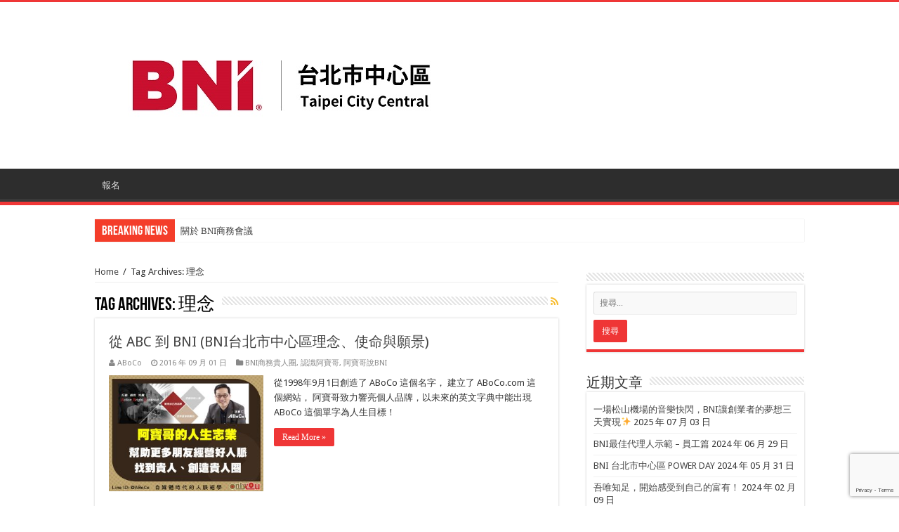

--- FILE ---
content_type: text/html; charset=UTF-8
request_url: https://blog.bni168.com/tag/%E7%90%86%E5%BF%B5/
body_size: 55716
content:
<!DOCTYPE html>
<html lang="zh-TW" prefix="og: http://ogp.me/ns#">
<head>
<meta charset="UTF-8" />
<link rel="profile" href="http://gmpg.org/xfn/11" />
<link rel="pingback" href="https://blog.bni168.com/xmlrpc.php" />
<meta name='robots' content='index, follow, max-image-preview:large, max-snippet:-1, max-video-preview:-1' />
<!-- This site is optimized with the Yoast SEO plugin v20.6 - https://yoast.com/wordpress/plugins/seo/ -->
<title>理念 彙整 - BNI-集團式口碑行銷│商務會議│商務引薦平台</title>
<link rel="canonical" href="https://blog.bni168.com/tag/理念/" />
<meta property="og:locale" content="zh_TW" />
<meta property="og:type" content="article" />
<meta property="og:title" content="理念 彙整 - BNI-集團式口碑行銷│商務會議│商務引薦平台" />
<meta property="og:url" content="https://blog.bni168.com/tag/理念/" />
<meta property="og:site_name" content="BNI-集團式口碑行銷│商務會議│商務引薦平台" />
<meta name="twitter:card" content="summary_large_image" />
<script type="application/ld+json" class="yoast-schema-graph">{"@context":"https://schema.org","@graph":[{"@type":"CollectionPage","@id":"https://blog.bni168.com/tag/%e7%90%86%e5%bf%b5/","url":"https://blog.bni168.com/tag/%e7%90%86%e5%bf%b5/","name":"理念 彙整 - BNI-集團式口碑行銷│商務會議│商務引薦平台","isPartOf":{"@id":"https://blog.bni168.com/#website"},"primaryImageOfPage":{"@id":"https://blog.bni168.com/tag/%e7%90%86%e5%bf%b5/#primaryimage"},"image":{"@id":"https://blog.bni168.com/tag/%e7%90%86%e5%bf%b5/#primaryimage"},"thumbnailUrl":"https://blog.bni168.com/wp-content/uploads/2016/09/ABoCo人生志業.jpg","breadcrumb":{"@id":"https://blog.bni168.com/tag/%e7%90%86%e5%bf%b5/#breadcrumb"},"inLanguage":"zh-TW"},{"@type":"ImageObject","inLanguage":"zh-TW","@id":"https://blog.bni168.com/tag/%e7%90%86%e5%bf%b5/#primaryimage","url":"https://blog.bni168.com/wp-content/uploads/2016/09/ABoCo人生志業.jpg","contentUrl":"https://blog.bni168.com/wp-content/uploads/2016/09/ABoCo人生志業.jpg","width":1200,"height":900},{"@type":"BreadcrumbList","@id":"https://blog.bni168.com/tag/%e7%90%86%e5%bf%b5/#breadcrumb","itemListElement":[{"@type":"ListItem","position":1,"name":"首頁","item":"https://blog.bni168.com/"},{"@type":"ListItem","position":2,"name":"理念"}]},{"@type":"WebSite","@id":"https://blog.bni168.com/#website","url":"https://blog.bni168.com/","name":"BNI-集團式口碑行銷│商務會議│商務引薦平台","description":"","potentialAction":[{"@type":"SearchAction","target":{"@type":"EntryPoint","urlTemplate":"https://blog.bni168.com/?s={search_term_string}"},"query-input":"required name=search_term_string"}],"inLanguage":"zh-TW"}]}</script>
<!-- / Yoast SEO plugin. -->
<link rel='dns-prefetch' href='//fonts.googleapis.com' />
<link rel="alternate" type="application/rss+xml" title="訂閱《BNI-集團式口碑行銷│商務會議│商務引薦平台》&raquo; 資訊提供" href="https://blog.bni168.com/feed/" />
<link rel="alternate" type="application/rss+xml" title="訂閱《BNI-集團式口碑行銷│商務會議│商務引薦平台》&raquo; 留言的資訊提供" href="https://blog.bni168.com/comments/feed/" />
<link rel="alternate" type="application/rss+xml" title="訂閱《BNI-集團式口碑行銷│商務會議│商務引薦平台》&raquo; 標籤〈理念〉的資訊提供" href="https://blog.bni168.com/tag/%e7%90%86%e5%bf%b5/feed/" />
<script type="text/javascript">
window._wpemojiSettings = {"baseUrl":"https:\/\/s.w.org\/images\/core\/emoji\/14.0.0\/72x72\/","ext":".png","svgUrl":"https:\/\/s.w.org\/images\/core\/emoji\/14.0.0\/svg\/","svgExt":".svg","source":{"concatemoji":"https:\/\/blog.bni168.com\/wp-includes\/js\/wp-emoji-release.min.js"}};
/*! This file is auto-generated */
!function(e,a,t){var n,r,o,i=a.createElement("canvas"),p=i.getContext&&i.getContext("2d");function s(e,t){p.clearRect(0,0,i.width,i.height),p.fillText(e,0,0);e=i.toDataURL();return p.clearRect(0,0,i.width,i.height),p.fillText(t,0,0),e===i.toDataURL()}function c(e){var t=a.createElement("script");t.src=e,t.defer=t.type="text/javascript",a.getElementsByTagName("head")[0].appendChild(t)}for(o=Array("flag","emoji"),t.supports={everything:!0,everythingExceptFlag:!0},r=0;r<o.length;r++)t.supports[o[r]]=function(e){if(p&&p.fillText)switch(p.textBaseline="top",p.font="600 32px Arial",e){case"flag":return s("\ud83c\udff3\ufe0f\u200d\u26a7\ufe0f","\ud83c\udff3\ufe0f\u200b\u26a7\ufe0f")?!1:!s("\ud83c\uddfa\ud83c\uddf3","\ud83c\uddfa\u200b\ud83c\uddf3")&&!s("\ud83c\udff4\udb40\udc67\udb40\udc62\udb40\udc65\udb40\udc6e\udb40\udc67\udb40\udc7f","\ud83c\udff4\u200b\udb40\udc67\u200b\udb40\udc62\u200b\udb40\udc65\u200b\udb40\udc6e\u200b\udb40\udc67\u200b\udb40\udc7f");case"emoji":return!s("\ud83e\udef1\ud83c\udffb\u200d\ud83e\udef2\ud83c\udfff","\ud83e\udef1\ud83c\udffb\u200b\ud83e\udef2\ud83c\udfff")}return!1}(o[r]),t.supports.everything=t.supports.everything&&t.supports[o[r]],"flag"!==o[r]&&(t.supports.everythingExceptFlag=t.supports.everythingExceptFlag&&t.supports[o[r]]);t.supports.everythingExceptFlag=t.supports.everythingExceptFlag&&!t.supports.flag,t.DOMReady=!1,t.readyCallback=function(){t.DOMReady=!0},t.supports.everything||(n=function(){t.readyCallback()},a.addEventListener?(a.addEventListener("DOMContentLoaded",n,!1),e.addEventListener("load",n,!1)):(e.attachEvent("onload",n),a.attachEvent("onreadystatechange",function(){"complete"===a.readyState&&t.readyCallback()})),(e=t.source||{}).concatemoji?c(e.concatemoji):e.wpemoji&&e.twemoji&&(c(e.twemoji),c(e.wpemoji)))}(window,document,window._wpemojiSettings);
</script>
<style type="text/css">
img.wp-smiley,
img.emoji {
display: inline !important;
border: none !important;
box-shadow: none !important;
height: 1em !important;
width: 1em !important;
margin: 0 0.07em !important;
vertical-align: -0.1em !important;
background: none !important;
padding: 0 !important;
}
</style>
<!-- <link rel='stylesheet' id='wp-block-library-css' href='https://blog.bni168.com/wp-includes/css/dist/block-library/style.min.css' type='text/css' media='all' /> -->
<!-- <link rel='stylesheet' id='classic-theme-styles-css' href='https://blog.bni168.com/wp-includes/css/classic-themes.min.css' type='text/css' media='all' /> -->
<link rel="stylesheet" type="text/css" href="//blog.bni168.com/wp-content/cache/wpfc-minified/e6hwnpsk/1me8.css" media="all"/>
<style id='global-styles-inline-css' type='text/css'>
body{--wp--preset--color--black: #000000;--wp--preset--color--cyan-bluish-gray: #abb8c3;--wp--preset--color--white: #ffffff;--wp--preset--color--pale-pink: #f78da7;--wp--preset--color--vivid-red: #cf2e2e;--wp--preset--color--luminous-vivid-orange: #ff6900;--wp--preset--color--luminous-vivid-amber: #fcb900;--wp--preset--color--light-green-cyan: #7bdcb5;--wp--preset--color--vivid-green-cyan: #00d084;--wp--preset--color--pale-cyan-blue: #8ed1fc;--wp--preset--color--vivid-cyan-blue: #0693e3;--wp--preset--color--vivid-purple: #9b51e0;--wp--preset--gradient--vivid-cyan-blue-to-vivid-purple: linear-gradient(135deg,rgba(6,147,227,1) 0%,rgb(155,81,224) 100%);--wp--preset--gradient--light-green-cyan-to-vivid-green-cyan: linear-gradient(135deg,rgb(122,220,180) 0%,rgb(0,208,130) 100%);--wp--preset--gradient--luminous-vivid-amber-to-luminous-vivid-orange: linear-gradient(135deg,rgba(252,185,0,1) 0%,rgba(255,105,0,1) 100%);--wp--preset--gradient--luminous-vivid-orange-to-vivid-red: linear-gradient(135deg,rgba(255,105,0,1) 0%,rgb(207,46,46) 100%);--wp--preset--gradient--very-light-gray-to-cyan-bluish-gray: linear-gradient(135deg,rgb(238,238,238) 0%,rgb(169,184,195) 100%);--wp--preset--gradient--cool-to-warm-spectrum: linear-gradient(135deg,rgb(74,234,220) 0%,rgb(151,120,209) 20%,rgb(207,42,186) 40%,rgb(238,44,130) 60%,rgb(251,105,98) 80%,rgb(254,248,76) 100%);--wp--preset--gradient--blush-light-purple: linear-gradient(135deg,rgb(255,206,236) 0%,rgb(152,150,240) 100%);--wp--preset--gradient--blush-bordeaux: linear-gradient(135deg,rgb(254,205,165) 0%,rgb(254,45,45) 50%,rgb(107,0,62) 100%);--wp--preset--gradient--luminous-dusk: linear-gradient(135deg,rgb(255,203,112) 0%,rgb(199,81,192) 50%,rgb(65,88,208) 100%);--wp--preset--gradient--pale-ocean: linear-gradient(135deg,rgb(255,245,203) 0%,rgb(182,227,212) 50%,rgb(51,167,181) 100%);--wp--preset--gradient--electric-grass: linear-gradient(135deg,rgb(202,248,128) 0%,rgb(113,206,126) 100%);--wp--preset--gradient--midnight: linear-gradient(135deg,rgb(2,3,129) 0%,rgb(40,116,252) 100%);--wp--preset--duotone--dark-grayscale: url('#wp-duotone-dark-grayscale');--wp--preset--duotone--grayscale: url('#wp-duotone-grayscale');--wp--preset--duotone--purple-yellow: url('#wp-duotone-purple-yellow');--wp--preset--duotone--blue-red: url('#wp-duotone-blue-red');--wp--preset--duotone--midnight: url('#wp-duotone-midnight');--wp--preset--duotone--magenta-yellow: url('#wp-duotone-magenta-yellow');--wp--preset--duotone--purple-green: url('#wp-duotone-purple-green');--wp--preset--duotone--blue-orange: url('#wp-duotone-blue-orange');--wp--preset--font-size--small: 13px;--wp--preset--font-size--medium: 20px;--wp--preset--font-size--large: 36px;--wp--preset--font-size--x-large: 42px;--wp--preset--spacing--20: 0.44rem;--wp--preset--spacing--30: 0.67rem;--wp--preset--spacing--40: 1rem;--wp--preset--spacing--50: 1.5rem;--wp--preset--spacing--60: 2.25rem;--wp--preset--spacing--70: 3.38rem;--wp--preset--spacing--80: 5.06rem;--wp--preset--shadow--natural: 6px 6px 9px rgba(0, 0, 0, 0.2);--wp--preset--shadow--deep: 12px 12px 50px rgba(0, 0, 0, 0.4);--wp--preset--shadow--sharp: 6px 6px 0px rgba(0, 0, 0, 0.2);--wp--preset--shadow--outlined: 6px 6px 0px -3px rgba(255, 255, 255, 1), 6px 6px rgba(0, 0, 0, 1);--wp--preset--shadow--crisp: 6px 6px 0px rgba(0, 0, 0, 1);}:where(.is-layout-flex){gap: 0.5em;}body .is-layout-flow > .alignleft{float: left;margin-inline-start: 0;margin-inline-end: 2em;}body .is-layout-flow > .alignright{float: right;margin-inline-start: 2em;margin-inline-end: 0;}body .is-layout-flow > .aligncenter{margin-left: auto !important;margin-right: auto !important;}body .is-layout-constrained > .alignleft{float: left;margin-inline-start: 0;margin-inline-end: 2em;}body .is-layout-constrained > .alignright{float: right;margin-inline-start: 2em;margin-inline-end: 0;}body .is-layout-constrained > .aligncenter{margin-left: auto !important;margin-right: auto !important;}body .is-layout-constrained > :where(:not(.alignleft):not(.alignright):not(.alignfull)){max-width: var(--wp--style--global--content-size);margin-left: auto !important;margin-right: auto !important;}body .is-layout-constrained > .alignwide{max-width: var(--wp--style--global--wide-size);}body .is-layout-flex{display: flex;}body .is-layout-flex{flex-wrap: wrap;align-items: center;}body .is-layout-flex > *{margin: 0;}:where(.wp-block-columns.is-layout-flex){gap: 2em;}.has-black-color{color: var(--wp--preset--color--black) !important;}.has-cyan-bluish-gray-color{color: var(--wp--preset--color--cyan-bluish-gray) !important;}.has-white-color{color: var(--wp--preset--color--white) !important;}.has-pale-pink-color{color: var(--wp--preset--color--pale-pink) !important;}.has-vivid-red-color{color: var(--wp--preset--color--vivid-red) !important;}.has-luminous-vivid-orange-color{color: var(--wp--preset--color--luminous-vivid-orange) !important;}.has-luminous-vivid-amber-color{color: var(--wp--preset--color--luminous-vivid-amber) !important;}.has-light-green-cyan-color{color: var(--wp--preset--color--light-green-cyan) !important;}.has-vivid-green-cyan-color{color: var(--wp--preset--color--vivid-green-cyan) !important;}.has-pale-cyan-blue-color{color: var(--wp--preset--color--pale-cyan-blue) !important;}.has-vivid-cyan-blue-color{color: var(--wp--preset--color--vivid-cyan-blue) !important;}.has-vivid-purple-color{color: var(--wp--preset--color--vivid-purple) !important;}.has-black-background-color{background-color: var(--wp--preset--color--black) !important;}.has-cyan-bluish-gray-background-color{background-color: var(--wp--preset--color--cyan-bluish-gray) !important;}.has-white-background-color{background-color: var(--wp--preset--color--white) !important;}.has-pale-pink-background-color{background-color: var(--wp--preset--color--pale-pink) !important;}.has-vivid-red-background-color{background-color: var(--wp--preset--color--vivid-red) !important;}.has-luminous-vivid-orange-background-color{background-color: var(--wp--preset--color--luminous-vivid-orange) !important;}.has-luminous-vivid-amber-background-color{background-color: var(--wp--preset--color--luminous-vivid-amber) !important;}.has-light-green-cyan-background-color{background-color: var(--wp--preset--color--light-green-cyan) !important;}.has-vivid-green-cyan-background-color{background-color: var(--wp--preset--color--vivid-green-cyan) !important;}.has-pale-cyan-blue-background-color{background-color: var(--wp--preset--color--pale-cyan-blue) !important;}.has-vivid-cyan-blue-background-color{background-color: var(--wp--preset--color--vivid-cyan-blue) !important;}.has-vivid-purple-background-color{background-color: var(--wp--preset--color--vivid-purple) !important;}.has-black-border-color{border-color: var(--wp--preset--color--black) !important;}.has-cyan-bluish-gray-border-color{border-color: var(--wp--preset--color--cyan-bluish-gray) !important;}.has-white-border-color{border-color: var(--wp--preset--color--white) !important;}.has-pale-pink-border-color{border-color: var(--wp--preset--color--pale-pink) !important;}.has-vivid-red-border-color{border-color: var(--wp--preset--color--vivid-red) !important;}.has-luminous-vivid-orange-border-color{border-color: var(--wp--preset--color--luminous-vivid-orange) !important;}.has-luminous-vivid-amber-border-color{border-color: var(--wp--preset--color--luminous-vivid-amber) !important;}.has-light-green-cyan-border-color{border-color: var(--wp--preset--color--light-green-cyan) !important;}.has-vivid-green-cyan-border-color{border-color: var(--wp--preset--color--vivid-green-cyan) !important;}.has-pale-cyan-blue-border-color{border-color: var(--wp--preset--color--pale-cyan-blue) !important;}.has-vivid-cyan-blue-border-color{border-color: var(--wp--preset--color--vivid-cyan-blue) !important;}.has-vivid-purple-border-color{border-color: var(--wp--preset--color--vivid-purple) !important;}.has-vivid-cyan-blue-to-vivid-purple-gradient-background{background: var(--wp--preset--gradient--vivid-cyan-blue-to-vivid-purple) !important;}.has-light-green-cyan-to-vivid-green-cyan-gradient-background{background: var(--wp--preset--gradient--light-green-cyan-to-vivid-green-cyan) !important;}.has-luminous-vivid-amber-to-luminous-vivid-orange-gradient-background{background: var(--wp--preset--gradient--luminous-vivid-amber-to-luminous-vivid-orange) !important;}.has-luminous-vivid-orange-to-vivid-red-gradient-background{background: var(--wp--preset--gradient--luminous-vivid-orange-to-vivid-red) !important;}.has-very-light-gray-to-cyan-bluish-gray-gradient-background{background: var(--wp--preset--gradient--very-light-gray-to-cyan-bluish-gray) !important;}.has-cool-to-warm-spectrum-gradient-background{background: var(--wp--preset--gradient--cool-to-warm-spectrum) !important;}.has-blush-light-purple-gradient-background{background: var(--wp--preset--gradient--blush-light-purple) !important;}.has-blush-bordeaux-gradient-background{background: var(--wp--preset--gradient--blush-bordeaux) !important;}.has-luminous-dusk-gradient-background{background: var(--wp--preset--gradient--luminous-dusk) !important;}.has-pale-ocean-gradient-background{background: var(--wp--preset--gradient--pale-ocean) !important;}.has-electric-grass-gradient-background{background: var(--wp--preset--gradient--electric-grass) !important;}.has-midnight-gradient-background{background: var(--wp--preset--gradient--midnight) !important;}.has-small-font-size{font-size: var(--wp--preset--font-size--small) !important;}.has-medium-font-size{font-size: var(--wp--preset--font-size--medium) !important;}.has-large-font-size{font-size: var(--wp--preset--font-size--large) !important;}.has-x-large-font-size{font-size: var(--wp--preset--font-size--x-large) !important;}
.wp-block-navigation a:where(:not(.wp-element-button)){color: inherit;}
:where(.wp-block-columns.is-layout-flex){gap: 2em;}
.wp-block-pullquote{font-size: 1.5em;line-height: 1.6;}
</style>
<!-- <link rel='stylesheet' id='contact-form-7-css' href='https://blog.bni168.com/wp-content/plugins/contact-form-7/includes/css/styles.css' type='text/css' media='all' /> -->
<!-- <link rel='stylesheet' id='jfb-css' href='https://blog.bni168.com/wp-content/plugins/wp-fb-autoconnect/style.css' type='text/css' media='all' /> -->
<!-- <link rel='stylesheet' id='tie-style-css' href='https://blog.bni168.com/wp-content/themes/theme/style.css' type='text/css' media='all' /> -->
<!-- <link rel='stylesheet' id='tie-ilightbox-skin-css' href='https://blog.bni168.com/wp-content/themes/theme/css/ilightbox/dark-skin/skin.css' type='text/css' media='all' /> -->
<link rel="stylesheet" type="text/css" href="//blog.bni168.com/wp-content/cache/wpfc-minified/dr9qqjf3/1me8.css" media="all"/>
<link rel='stylesheet' id='Droid+Sans-css' href='https://fonts.googleapis.com/css?family=Droid+Sans%3Aregular%2C700' type='text/css' media='all' />
<script src='//blog.bni168.com/wp-content/cache/wpfc-minified/9hrcez1t/1me8.js' type="text/javascript"></script>
<!-- <script type='text/javascript' src='https://blog.bni168.com/wp-includes/js/jquery/jquery.min.js' id='jquery-core-js'></script> -->
<!-- <script type='text/javascript' src='https://blog.bni168.com/wp-includes/js/jquery/jquery-migrate.min.js' id='jquery-migrate-js'></script> -->
<link rel="https://api.w.org/" href="https://blog.bni168.com/wp-json/" /><link rel="alternate" type="application/json" href="https://blog.bni168.com/wp-json/wp/v2/tags/56" /><link rel="EditURI" type="application/rsd+xml" title="RSD" href="https://blog.bni168.com/xmlrpc.php?rsd" />
<link rel="wlwmanifest" type="application/wlwmanifest+xml" href="https://blog.bni168.com/wp-includes/wlwmanifest.xml" />
<meta name="generator" content="WordPress 6.2" />
<script async src='https://www.googletagmanager.com/gtag/js?id=G-6PWT3LT9SH'></script>
<script>
window.dataLayer = window.dataLayer || [];
function gtag() { dataLayer.push(arguments); } 
gtag('js', new Date()); 
gtag('config', 'G-6PWT3LT9SH');
</script>
<script async src='https://www.googletagmanager.com/gtag/js?id=AW-10966502270'></script>
<script>
window.dataLayer = window.dataLayer || [];
function gtag() { dataLayer.push(arguments); } 
gtag('js', new Date()); 
gtag('config', 'AW-10966502270');
</script>
<link rel="shortcut icon" href="https://blog.bni168.com/wp-content/uploads/2022/01/bni.jpg" title="Favicon" />
<!--[if IE]>
<script type="text/javascript">jQuery(document).ready(function (){ jQuery(".menu-item").has("ul").children("a").attr("aria-haspopup", "true");});</script>
<![endif]-->
<!--[if lt IE 9]>
<script src="https://blog.bni168.com/wp-content/themes/theme/js/html5.js"></script>
<script src="https://blog.bni168.com/wp-content/themes/theme/js/selectivizr-min.js"></script>
<![endif]-->
<!--[if IE 9]>
<link rel="stylesheet" type="text/css" media="all" href="https://blog.bni168.com/wp-content/themes/theme/css/ie9.css" />
<![endif]-->
<!--[if IE 8]>
<link rel="stylesheet" type="text/css" media="all" href="https://blog.bni168.com/wp-content/themes/theme/css/ie8.css" />
<![endif]-->
<!--[if IE 7]>
<link rel="stylesheet" type="text/css" media="all" href="https://blog.bni168.com/wp-content/themes/theme/css/ie7.css" />
<![endif]-->
<meta name="viewport" content="width=device-width, initial-scale=1.0" />
<style type="text/css" media="screen">
#main-nav,
.cat-box-content,
#sidebar .widget-container,
.post-listing,
#commentform {
border-bottom-color: #ef3636;
}
.search-block .search-button,
#topcontrol,
#main-nav ul li.current-menu-item a,
#main-nav ul li.current-menu-item a:hover,
#main-nav ul li.current_page_parent a,
#main-nav ul li.current_page_parent a:hover,
#main-nav ul li.current-menu-parent a,
#main-nav ul li.current-menu-parent a:hover,
#main-nav ul li.current-page-ancestor a,
#main-nav ul li.current-page-ancestor a:hover,
.pagination span.current,
.share-post span.share-text,
.flex-control-paging li a.flex-active,
.ei-slider-thumbs li.ei-slider-element,
.review-percentage .review-item span span,
.review-final-score,
.button,
a.button,
a.more-link,
#main-content input[type="submit"],
.form-submit #submit,
#login-form .login-button,
.widget-feedburner .feedburner-subscribe,
input[type="submit"],
#buddypress button,
#buddypress a.button,
#buddypress input[type=submit],
#buddypress input[type=reset],
#buddypress ul.button-nav li a,
#buddypress div.generic-button a,
#buddypress .comment-reply-link,
#buddypress div.item-list-tabs ul li a span,
#buddypress div.item-list-tabs ul li.selected a,
#buddypress div.item-list-tabs ul li.current a,
#buddypress #members-directory-form div.item-list-tabs ul li.selected span,
#members-list-options a.selected,
#groups-list-options a.selected,
body.dark-skin #buddypress div.item-list-tabs ul li a span,
body.dark-skin #buddypress div.item-list-tabs ul li.selected a,
body.dark-skin #buddypress div.item-list-tabs ul li.current a,
body.dark-skin #members-list-options a.selected,
body.dark-skin #groups-list-options a.selected,
.search-block-large .search-button,
#featured-posts .flex-next:hover,
#featured-posts .flex-prev:hover,
a.tie-cart span.shooping-count,
.woocommerce span.onsale,
.woocommerce-page span.onsale ,
.woocommerce .widget_price_filter .ui-slider .ui-slider-handle,
.woocommerce-page .widget_price_filter .ui-slider .ui-slider-handle,
#check-also-close,
a.post-slideshow-next,
a.post-slideshow-prev,
.widget_price_filter .ui-slider .ui-slider-handle,
.quantity .minus:hover,
.quantity .plus:hover,
.mejs-container .mejs-controls .mejs-time-rail .mejs-time-current,
#reading-position-indicator  {
background-color:#ef3636;
}
::-webkit-scrollbar-thumb{
background-color:#ef3636 !important;
}
#theme-footer,
#theme-header,
.top-nav ul li.current-menu-item:before,
#main-nav .menu-sub-content ,
#main-nav ul ul,
#check-also-box {
border-top-color: #ef3636;
}
.search-block:after {
border-right-color:#ef3636;
}
body.rtl .search-block:after {
border-left-color:#ef3636;
}
#main-nav ul > li.menu-item-has-children:hover > a:after,
#main-nav ul > li.mega-menu:hover > a:after {
border-color:transparent transparent #ef3636;
}
.widget.timeline-posts li a:hover,
.widget.timeline-posts li a:hover span.tie-date {
color: #ef3636;
}
.widget.timeline-posts li a:hover span.tie-date:before {
background: #ef3636;
border-color: #ef3636;
}
#order_review,
#order_review_heading {
border-color: #ef3636;
}
.wide-box li{
height:100px;
}
.cat-box .post-thumbnail img.attachment-tie-small{
width:100px !important;
height:80px !important;
max-width:100px !important;
max-height:80px !important;
}
#wpcf7-f917-o1 input{width:100%;}
#wpcf7-f917-o1 input[type="submit"]{margin-top: 20px;}
@media only screen and (max-width: 985px) and (min-width: 768px){
.post-title{font-size:22px;}
}
@media only screen and (max-width: 767px) and (min-width: 480px){
.post-title{font-size:22px;}
}
@media only screen and (max-width: 479px) and (min-width: 320px){
.post-title{font-size:22px;}
.logo{
padding-left: 27px;
padding-top: 25px;
}
}
</style>
<script type="text/javascript">
/* <![CDATA[ */
var sf_position = '0';
var sf_templates = "<a href=\"{search_url_escaped}\">View All Results<\/a>";
var sf_input = '.search-live';
jQuery(document).ready(function(){
jQuery(sf_input).ajaxyLiveSearch({"expand":false,"searchUrl":"https:\/\/blog.bni168.com\/?s=%s","text":"Search","delay":500,"iwidth":180,"width":315,"ajaxUrl":"https:\/\/blog.bni168.com\/wp-admin\/admin-ajax.php","rtl":0});
jQuery(".live-search_ajaxy-selective-input").keyup(function() {
var width = jQuery(this).val().length * 8;
if(width < 50) {
width = 50;
}
jQuery(this).width(width);
});
jQuery(".live-search_ajaxy-selective-search").click(function() {
jQuery(this).find(".live-search_ajaxy-selective-input").focus();
});
jQuery(".live-search_ajaxy-selective-close").click(function() {
jQuery(this).parent().remove();
});
});
/* ]]> */
</script>
<meta name="generator" content="Elementor 3.21.8; features: e_optimized_assets_loading, e_optimized_css_loading, additional_custom_breakpoints; settings: css_print_method-internal, google_font-enabled, font_display-auto">
<link rel="icon" href="https://blog.bni168.com/wp-content/uploads/2021/09/cropped-03-32x32.png" sizes="32x32" />
<link rel="icon" href="https://blog.bni168.com/wp-content/uploads/2021/09/cropped-03-192x192.png" sizes="192x192" />
<link rel="apple-touch-icon" href="https://blog.bni168.com/wp-content/uploads/2021/09/cropped-03-180x180.png" />
<meta name="msapplication-TileImage" content="https://blog.bni168.com/wp-content/uploads/2021/09/cropped-03-270x270.png" />
<style type="text/css" id="wp-custom-css">
/*
您可以在此加入您的 CSS。
點擊上方的幫助圖示以取得更多資訊。
*/		</style>
</head>
<body id="top" class="archive tag tag-56 lazy-enabled elementor-default elementor-kit-114002">
<div class="wrapper-outer">
<div class="background-cover"></div>
<aside id="slide-out">
<div class="search-mobile">
<form method="get" id="searchform-mobile" action="https://blog.bni168.com/">
<button class="search-button" type="submit" value="Search"><i class="fa fa-search"></i></button>
<input type="text" id="s-mobile" name="s" title="Search" value="Search" onfocus="if (this.value == 'Search') {this.value = '';}" onblur="if (this.value == '') {this.value = 'Search';}"  />
</form>
</div><!-- .search-mobile /-->
<div class="social-icons">
<a class="ttip-none" title="Facebook" href="https://www.facebook.com/BNI168/" target="_blank"><i class="fa fa-facebook"></i></a>
</div>
<div id="mobile-menu" ></div>
</aside><!-- #slide-out /-->
<div id="wrapper" class="wide-layout">
<div class="inner-wrapper">
<header id="theme-header" class="theme-header">
<div class="header-content">
<a id="slide-out-open" class="slide-out-open" href="#"><span></span></a>
<div class="logo" style=" margin-top:15px; margin-bottom:15px;">
<h2>								<a title="BNI-集團式口碑行銷│商務會議│商務引薦平台" href="https://blog.bni168.com/">
<img src="https://blog.bni168.com/wp-content/uploads/2022/01/bni.jpg" alt="BNI-集團式口碑行銷│商務會議│商務引薦平台"  /><strong>BNI-集團式口碑行銷│商務會議│商務引薦平台 </strong>
</a>
</h2>			</div><!-- .logo /-->
<div class="clear"></div>
</div>
<nav id="main-nav" class="fixed-enabled">
<div class="container">
<div class="main-menu"><ul id="menu-top-menu" class="menu"><li id="menu-item-1709" class="menu-item menu-item-type-custom menu-item-object-custom menu-item-1709"><a href="#">報名</a></li>
</ul></div>					
</div>
</nav><!-- .main-nav /-->
</header><!-- #header /-->
<div class="clear"></div>
<div id="breaking-news" class="breaking-news">
<span class="breaking-news-title"><i class="fa fa-bolt"></i> <span>Breaking News</span></span>
<ul>
<li><a href="https://blog.bni168.com/%e9%97%9c%e6%96%bc-bni%e5%95%86%e5%8b%99%e6%9c%83%e8%ad%b0/" title="關於 BNI商務會議">關於 BNI商務會議</a></li>
<li><a href="https://blog.bni168.com/%e4%b8%80%e5%a0%b4%e6%9d%be%e5%b1%b1%e6%a9%9f%e5%a0%b4%e7%9a%84%e9%9f%b3%e6%a8%82%e5%bf%ab%e9%96%83%ef%bc%8cbni%e8%ae%93%e5%89%b5%e6%a5%ad%e8%80%85%e7%9a%84%e5%a4%a2%e6%83%b3%e4%b8%89%e5%a4%a9/" title="一場松山機場的音樂快閃，BNI讓創業者的夢想三天實現✨">一場松山機場的音樂快閃，BNI讓創業者的夢想三天實現✨</a></li>
<li><a href="https://blog.bni168.com/bni%e6%9c%80%e4%bd%b3%e4%bb%a3%e7%90%86%e4%ba%ba%e7%a4%ba%e7%af%84-%e5%93%a1%e5%b7%a5%e7%af%87/" title="BNI最佳代理人示範 – 員工篇">BNI最佳代理人示範 – 員工篇</a></li>
<li><a href="https://blog.bni168.com/bni-%e5%8f%b0%e5%8c%97%e5%b8%82%e4%b8%ad%e5%bf%83%e5%8d%80-power-day/" title="BNI 台北市中心區 POWER DAY">BNI 台北市中心區 POWER DAY</a></li>
<li><a href="https://blog.bni168.com/%e5%90%be%e5%94%af%e7%9f%a5%e8%b6%b3%ef%bc%8c%e9%96%8b%e5%a7%8b%e6%84%9f%e5%8f%97%e5%88%b0%e8%87%aa%e5%b7%b1%e7%9a%84%e5%af%8c%e6%9c%89%ef%bc%81/" title="吾唯知足，開始感受到自己的富有！">吾唯知足，開始感受到自己的富有！</a></li>
<li><a href="https://blog.bni168.com/bni%e5%8f%b0%e5%8c%97%e5%b8%82%e4%b8%ad%e5%bf%83%e5%8d%80%e7%9a%84%e9%a1%98%e6%99%af%e5%8d%87%e7%b4%9a%e4%ba%86%ef%bc%81/" title="BNI台北市中心區的願景升級了！">BNI台北市中心區的願景升級了！</a></li>
<li><a href="https://blog.bni168.com/%e5%8f%b0%e7%81%a3%e9%87%91%e6%a3%97%e6%9c%80%e5%a4%a7%e6%94%b6%e8%b3%bc%e5%95%86%ef%bc%8c%e9%80%8f%e9%81%8ebni%e5%89%b5%e6%96%b0%e9%96%8b%e7%99%bc-%e9%87%91%e6%a3%97%e7%b2%be%e6%b2%b9-%e5%83%b9/" title="台灣金棗最大收購商，透過BNI創新開發 金棗精油 價值提升一百倍">台灣金棗最大收購商，透過BNI創新開發 金棗精油 價值提升一百倍</a></li>
<li><a href="https://blog.bni168.com/%e5%8a%a0%e5%85%a5bni%e5%9b%9b%e5%b9%b4%ef%bc%8c%e5%85%ac%e5%8f%b8%e7%87%9f%e6%94%b6%e5%be%9e%e5%85%a9%e7%99%be%e8%90%ac%e8%ae%8a%e4%b8%80%e5%84%84%ef%bc%8c%e7%ac%ac%e4%ba%94%e5%b9%b4%e7%87%9f/" title="加入BNI四年，公司營收從兩百萬變一億，第五年營收成長到兩億元">加入BNI四年，公司營收從兩百萬變一億，第五年營收成長到兩億元</a></li>
<li><a href="https://blog.bni168.com/bni%e5%8f%b0%e5%8c%97%e5%b8%82%e4%b8%ad%e5%bf%83%e5%8d%80%e6%a6%ae%e7%99%bb%e5%8f%b0%e7%81%a3%e7%ac%ac%e4%b8%80%e5%90%8d%e5%85%a8%e7%90%83%e7%ac%ac12%e5%90%8d%e7%9a%84%e5%a5%bd%e6%b6%88%e6%81%af/" title="BNI台北市中心區榮登台灣第一名，全球第12名的好消息分享">BNI台北市中心區榮登台灣第一名，全球第12名的好消息分享</a></li>
<li><a href="https://blog.bni168.com/aboco%e9%98%bf%e5%af%b6%e5%93%a5%e6%9c%83%e5%ae%a2%e5%ae%a4%e5%ae%9a%e6%9c%9f%e8%88%89%e8%a1%8c%ef%bc%9a%e8%ae%93%e6%82%a8%e7%9e%ad%e8%a7%a3%e6%8c%81%e7%ba%8c%e5%8d%87%e7%b4%9a%e7%9a%84bni%e5%95%86/" title="ABoCo阿寶哥會客室定期舉行：讓您瞭解持續升級的BNI商務引薦平台">ABoCo阿寶哥會客室定期舉行：讓您瞭解持續升級的BNI商務引薦平台</a></li>
<li><a href="https://blog.bni168.com/bni%e5%8f%b0%e5%8c%97%e5%b8%82%e4%b8%ad%e5%bf%83%e5%8d%80-%e6%8e%92%e5%90%8d%e5%85%a8%e4%b8%96%e7%95%8cbni%e5%8a%a0%e7%9b%9f%e5%8d%80%e7%ac%ac%e5%8d%81%e5%85%ad%e5%90%8d/" title="BNI台北市中心區 排名全世界BNI加盟區第十六名">BNI台北市中心區 排名全世界BNI加盟區第十六名</a></li>
</ul>
<script type="text/javascript">
jQuery(document).ready(function(){
jQuery('#breaking-news ul').innerFade({animationType: 'fade', speed: 750 , timeout: 3500});
});
</script>
</div> <!-- .breaking-news -->
<div id="main-content" class="container">
<div class="content">
<div xmlns:v="http://rdf.data-vocabulary.org/#"  id="crumbs"><span typeof="v:Breadcrumb"><a rel="v:url" property="v:title" class="crumbs-home" href="https://blog.bni168.com">Home</a></span> <span class="delimiter">/</span> <span class="current">Tag Archives: 理念</span></div>
<div class="page-head">
<h1 class="page-title">
Tag Archives: <span>理念</span>			</h1>
<a class="rss-cat-icon tooltip" title="Feed Subscription"  href="https://blog.bni168.com/tag/%e7%90%86%e5%bf%b5/feed/"><i class="fa fa-rss"></i></a>
<div class="stripe-line"></div>
</div>
<div class="post-listing archive-box">
<article class="item-list">
<h2 class="post-box-title">
<a href="https://blog.bni168.com/%e5%be%9e-abc-%e5%88%b0-bni-bni%e5%8f%b0%e5%8c%97%e5%b8%82%e4%b8%ad%e5%bf%83%e5%8d%80%e7%90%86%e5%bf%b5%e3%80%81%e4%bd%bf%e5%91%bd%e8%88%87%e9%a1%98%e6%99%af/">從 ABC 到 BNI (BNI台北市中心區理念、使命與願景)</a>
</h2>
<p class="post-meta">
<span class="post-meta-author"><i class="fa fa-user"></i><a href="https://blog.bni168.com/author/aboco/" title="">ABoCo </a></span>
<span class="tie-date"><i class="fa fa-clock-o"></i>2016 年 09 月 01 日</span>	
<span class="post-cats"><i class="fa fa-folder"></i><a href="https://blog.bni168.com/category/bni%e5%95%86%e5%8b%99%e8%b2%b4%e4%ba%ba%e5%9c%88/" rel="category tag">BNI商務貴人圈</a>, <a href="https://blog.bni168.com/category/%e8%aa%8d%e8%ad%98%e9%98%bf%e5%af%b6%e5%93%a5/" rel="category tag">認識阿寶哥</a>, <a href="https://blog.bni168.com/category/bni%e5%95%86%e5%8b%99%e8%b2%b4%e4%ba%ba%e5%9c%88/%e9%98%bf%e5%af%b6%e5%93%a5%e8%aa%aabni/" rel="category tag">阿寶哥說BNI</a></span>
</p>
<div class="post-thumbnail">
<a href="https://blog.bni168.com/%e5%be%9e-abc-%e5%88%b0-bni-bni%e5%8f%b0%e5%8c%97%e5%b8%82%e4%b8%ad%e5%bf%83%e5%8d%80%e7%90%86%e5%bf%b5%e3%80%81%e4%bd%bf%e5%91%bd%e8%88%87%e9%a1%98%e6%99%af/">
<img width="220" height="165" src="https://blog.bni168.com/wp-content/uploads/2016/09/ABoCo人生志業.jpg" class="attachment-tie-medium size-tie-medium wp-post-image" alt="" decoding="async" srcset="https://blog.bni168.com/wp-content/uploads/2016/09/ABoCo人生志業.jpg 1200w, https://blog.bni168.com/wp-content/uploads/2016/09/ABoCo人生志業-300x225.jpg 300w, https://blog.bni168.com/wp-content/uploads/2016/09/ABoCo人生志業-768x576.jpg 768w, https://blog.bni168.com/wp-content/uploads/2016/09/ABoCo人生志業-1024x768.jpg 1024w" sizes="(max-width: 220px) 100vw, 220px" />				<span class="fa overlay-icon"></span>
</a>
</div><!-- post-thumbnail /-->
<div class="entry">
<p>從1998年9月1日創造了 ABoCo 這個名字， 建立了 ABoCo.com 這個網站， 阿寶哥致力響亮個人品牌，以未來的英文字典中能出現 ABoCo 這個單字為人生目標！</p>
<a class="more-link" href="https://blog.bni168.com/%e5%be%9e-abc-%e5%88%b0-bni-bni%e5%8f%b0%e5%8c%97%e5%b8%82%e4%b8%ad%e5%bf%83%e5%8d%80%e7%90%86%e5%bf%b5%e3%80%81%e4%bd%bf%e5%91%bd%e8%88%87%e9%a1%98%e6%99%af/">Read More &raquo;</a>
</div>
<div class="clear"></div>
</article><!-- .item-list -->
</div>
</div> <!-- .content -->
<aside id="sidebar">
<div class="theiaStickySidebar">
<div id="search-2" class="widget widget_search"><div class="widget-top"><h4> </h4><div class="stripe-line"></div></div>
<div class="widget-container"><form role="search" method="get" class="search-form" action="https://blog.bni168.com/">
<label>
<span class="screen-reader-text">搜尋關鍵字:</span>
<input type="search" class="search-field" placeholder="搜尋..." value="" name="s" />
</label>
<input type="submit" class="search-submit" value="搜尋" />
</form></div></div><!-- .widget /-->
<div id="recent-posts-2" class="widget widget_recent_entries">
<div class="widget-top"><h4>近期文章</h4><div class="stripe-line"></div></div>
<div class="widget-container">
<ul>
<li>
<a href="https://blog.bni168.com/%e4%b8%80%e5%a0%b4%e6%9d%be%e5%b1%b1%e6%a9%9f%e5%a0%b4%e7%9a%84%e9%9f%b3%e6%a8%82%e5%bf%ab%e9%96%83%ef%bc%8cbni%e8%ae%93%e5%89%b5%e6%a5%ad%e8%80%85%e7%9a%84%e5%a4%a2%e6%83%b3%e4%b8%89%e5%a4%a9/">一場松山機場的音樂快閃，BNI讓創業者的夢想三天實現✨</a>
<span class="post-date">2025 年 07 月 03 日</span>
</li>
<li>
<a href="https://blog.bni168.com/bni%e6%9c%80%e4%bd%b3%e4%bb%a3%e7%90%86%e4%ba%ba%e7%a4%ba%e7%af%84-%e5%93%a1%e5%b7%a5%e7%af%87/">BNI最佳代理人示範 – 員工篇</a>
<span class="post-date">2024 年 06 月 29 日</span>
</li>
<li>
<a href="https://blog.bni168.com/bni-%e5%8f%b0%e5%8c%97%e5%b8%82%e4%b8%ad%e5%bf%83%e5%8d%80-power-day/">BNI 台北市中心區 POWER DAY</a>
<span class="post-date">2024 年 05 月 31 日</span>
</li>
<li>
<a href="https://blog.bni168.com/%e5%90%be%e5%94%af%e7%9f%a5%e8%b6%b3%ef%bc%8c%e9%96%8b%e5%a7%8b%e6%84%9f%e5%8f%97%e5%88%b0%e8%87%aa%e5%b7%b1%e7%9a%84%e5%af%8c%e6%9c%89%ef%bc%81/">吾唯知足，開始感受到自己的富有！</a>
<span class="post-date">2024 年 02 月 09 日</span>
</li>
<li>
<a href="https://blog.bni168.com/bni%e5%8f%b0%e5%8c%97%e5%b8%82%e4%b8%ad%e5%bf%83%e5%8d%80%e7%9a%84%e9%a1%98%e6%99%af%e5%8d%87%e7%b4%9a%e4%ba%86%ef%bc%81/">BNI台北市中心區的願景升級了！</a>
<span class="post-date">2023 年 12 月 11 日</span>
</li>
<li>
<a href="https://blog.bni168.com/%e5%8f%b0%e7%81%a3%e9%87%91%e6%a3%97%e6%9c%80%e5%a4%a7%e6%94%b6%e8%b3%bc%e5%95%86%ef%bc%8c%e9%80%8f%e9%81%8ebni%e5%89%b5%e6%96%b0%e9%96%8b%e7%99%bc-%e9%87%91%e6%a3%97%e7%b2%be%e6%b2%b9-%e5%83%b9/">台灣金棗最大收購商，透過BNI創新開發 金棗精油 價值提升一百倍</a>
<span class="post-date">2023 年 12 月 11 日</span>
</li>
</ul>
</div></div><!-- .widget /--><div id="categories-2" class="widget widget_categories"><div class="widget-top"><h4>分類</h4><div class="stripe-line"></div></div>
<div class="widget-container">
<ul>
<li class="cat-item cat-item-4"><a href="https://blog.bni168.com/category/bni%e5%95%86%e5%8b%99%e8%b2%b4%e4%ba%ba%e5%9c%88/">BNI商務貴人圈</a> (90)
<ul class='children'>
<li class="cat-item cat-item-88"><a href="https://blog.bni168.com/category/bni%e5%95%86%e5%8b%99%e8%b2%b4%e4%ba%ba%e5%9c%88/bni-podcast/">BNI Podcast</a> (1)
</li>
<li class="cat-item cat-item-7"><a href="https://blog.bni168.com/category/bni%e5%95%86%e5%8b%99%e8%b2%b4%e4%ba%ba%e5%9c%88/bni%e5%9f%b9%e8%a8%93%e5%bd%b1%e7%89%87/">BNI培訓影片</a> (9)
</li>
<li class="cat-item cat-item-8"><a href="https://blog.bni168.com/category/bni%e5%95%86%e5%8b%99%e8%b2%b4%e4%ba%ba%e5%9c%88/bni%e5%aa%92%e9%ab%94%e5%a0%b1%e5%b0%8e/">BNI媒體報導</a> (4)
</li>
<li class="cat-item cat-item-6"><a href="https://blog.bni168.com/category/bni%e5%95%86%e5%8b%99%e8%b2%b4%e4%ba%ba%e5%9c%88/bni%e6%9c%83%e5%93%a1%e6%88%90%e5%8a%9f%e8%a6%8b%e8%ad%89/">BNI會員成功見證</a> (46)
</li>
<li class="cat-item cat-item-9"><a href="https://blog.bni168.com/category/bni%e5%95%86%e5%8b%99%e8%b2%b4%e4%ba%ba%e5%9c%88/bni%e6%9c%83%e5%93%a1%e8%a6%8b%e8%ad%89%e5%bd%b1%e7%89%87/">BNI會員見證影片</a> (9)
</li>
<li class="cat-item cat-item-89"><a href="https://blog.bni168.com/category/bni%e5%95%86%e5%8b%99%e8%b2%b4%e4%ba%ba%e5%9c%88/bni%e7%b6%a0%e7%87%88%e6%8c%87%e6%a8%99%e6%9c%83%e5%93%a1/">BNI綠燈指標會員</a> (1)
</li>
<li class="cat-item cat-item-12"><a href="https://blog.bni168.com/category/bni%e5%95%86%e5%8b%99%e8%b2%b4%e4%ba%ba%e5%9c%88/%e9%98%bf%e5%af%b6%e5%93%a5%e8%aa%aabni/">阿寶哥說BNI</a> (25)
</li>
</ul>
</li>
<li class="cat-item cat-item-126"><a href="https://blog.bni168.com/category/bni%e6%b4%bb%e5%8b%95/">BNI活動</a> (5)
</li>
<li class="cat-item cat-item-13"><a href="https://blog.bni168.com/category/bni%e8%88%87rotary%e6%89%b6%e8%bc%aa%e7%a4%be/">BNI與Rotary扶輪社</a> (2)
</li>
<li class="cat-item cat-item-1"><a href="https://blog.bni168.com/category/%e6%9c%aa%e5%88%86%e9%a1%9e/">其他</a> (6)
</li>
<li class="cat-item cat-item-2"><a href="https://blog.bni168.com/category/%e5%aa%92%e9%ab%94%e5%a0%b1%e5%b0%8e/">媒體報導</a> (2)
</li>
<li class="cat-item cat-item-3"><a href="https://blog.bni168.com/category/%e8%aa%8d%e8%ad%98%e9%98%bf%e5%af%b6%e5%93%a5/">認識阿寶哥</a> (9)
</li>
</ul>
</div></div><!-- .widget /-->	</div><!-- .theiaStickySidebar /-->
</aside><!-- #sidebar /-->	<div class="clear"></div>
</div><!-- .container /-->
<footer id="theme-footer">
<div id="footer-widget-area" class="footer-3c">
<div id="footer-first" class="footer-widgets-box">
<div id="text-2" class="footer-widget widget_text"><div class="footer-widget-top"><h4>聯繫我們</h4></div>
<div class="footer-widget-container">			<div class="textwidget"><div style:text-align:center;>
<img src="/wp-content/uploads/2021/09/中心區02.png" width="100%"/>
<p></p><p></p>
<p>連絡電話：02-2567-3335<hr />
聯絡地址：臺北市中山區林森北路67巷96號1樓</p>
</div></div>
</div></div><!-- .widget /--><div id="comments_avatar-widget-2" class="footer-widget comments-avatar"><div class="footer-widget-top"><h4>Recent Comments		</h4></div>
<div class="footer-widget-container">			<ul>
</ul>
</div></div><!-- .widget /-->		</div>
<div id="footer-second" class="footer-widgets-box">
<div id="tag_cloud-2" class="footer-widget widget_tag_cloud"><div class="footer-widget-top"><h4>熱門搜索</h4></div>
<div class="footer-widget-container"><div class="tagcloud"><a href="https://blog.bni168.com/tag/bni/" class="tag-cloud-link tag-link-14 tag-link-position-1" style="font-size: 22pt;" aria-label="BNI (39 個項目)">BNI</a>
<a href="https://blog.bni168.com/tag/ivan/" class="tag-cloud-link tag-link-66 tag-link-position-2" style="font-size: 8pt;" aria-label="Ivan (1 個項目)">Ivan</a>
<a href="https://blog.bni168.com/tag/ivan-misner/" class="tag-cloud-link tag-link-26 tag-link-position-3" style="font-size: 8pt;" aria-label="Ivan Misner (1 個項目)">Ivan Misner</a>
<a href="https://blog.bni168.com/tag/tvbs/" class="tag-cloud-link tag-link-22 tag-link-position-4" style="font-size: 8pt;" aria-label="TVBS (1 個項目)">TVBS</a>
<a href="https://blog.bni168.com/tag/%e4%ba%ba%e9%9a%9b%e7%b6%b2%e8%b7%af/" class="tag-cloud-link tag-link-65 tag-link-position-5" style="font-size: 8pt;" aria-label="人際網路 (1 個項目)">人際網路</a>
<a href="https://blog.bni168.com/tag/%e4%bd%bf%e5%91%bd/" class="tag-cloud-link tag-link-57 tag-link-position-6" style="font-size: 8pt;" aria-label="使命 (1 個項目)">使命</a>
<a href="https://blog.bni168.com/tag/%e4%bf%a1%e4%bb%bb/" class="tag-cloud-link tag-link-80 tag-link-position-7" style="font-size: 8pt;" aria-label="信任 (1 個項目)">信任</a>
<a href="https://blog.bni168.com/tag/%e5%89%b5%e6%a5%ad/" class="tag-cloud-link tag-link-32 tag-link-position-8" style="font-size: 8pt;" aria-label="創業 (1 個項目)">創業</a>
<a href="https://blog.bni168.com/tag/%e5%8f%a3%e7%a2%91%e8%a1%8c%e9%8a%b7/" class="tag-cloud-link tag-link-15 tag-link-position-9" style="font-size: 21.353846153846pt;" aria-label="口碑行銷 (34 個項目)">口碑行銷</a>
<a href="https://blog.bni168.com/tag/%e5%8f%b0%e5%8c%97%e5%b8%82%e4%b8%ad%e5%bf%83%e5%8d%80/" class="tag-cloud-link tag-link-127 tag-link-position-10" style="font-size: 8pt;" aria-label="台北市中心區 (1 個項目)">台北市中心區</a>
<a href="https://blog.bni168.com/tag/%e5%95%86%e5%8b%99%e4%ba%ba%e5%a3%ab/" class="tag-cloud-link tag-link-30 tag-link-position-11" style="font-size: 9.9384615384615pt;" aria-label="商務人士 (2 個項目)">商務人士</a>
<a href="https://blog.bni168.com/tag/%e5%95%86%e5%8b%99%e5%9c%98%e9%9a%8a/" class="tag-cloud-link tag-link-53 tag-link-position-12" style="font-size: 8pt;" aria-label="商務團隊 (1 個項目)">商務團隊</a>
<a href="https://blog.bni168.com/tag/%e5%95%86%e5%8b%99%e5%b9%b3%e5%8f%b0/" class="tag-cloud-link tag-link-17 tag-link-position-13" style="font-size: 21.246153846154pt;" aria-label="商務平台 (33 個項目)">商務平台</a>
<a href="https://blog.bni168.com/tag/%e5%95%86%e5%8b%99%e5%bc%95%e8%96%a6/" class="tag-cloud-link tag-link-18 tag-link-position-14" style="font-size: 15pt;" aria-label="商務引薦 (8 個項目)">商務引薦</a>
<a href="https://blog.bni168.com/tag/%e5%95%86%e5%8b%99%e6%9c%83%e8%ad%b0/" class="tag-cloud-link tag-link-20 tag-link-position-15" style="font-size: 20.492307692308pt;" aria-label="商務會議 (28 個項目)">商務會議</a>
<a href="https://blog.bni168.com/tag/%e5%95%86%e6%a5%ad%e9%80%b1%e5%88%8a/" class="tag-cloud-link tag-link-21 tag-link-position-16" style="font-size: 8pt;" aria-label="商業週刊 (1 個項目)">商業週刊</a>
<a href="https://blog.bni168.com/tag/%e5%9c%98%e9%9a%8a/" class="tag-cloud-link tag-link-49 tag-link-position-17" style="font-size: 8pt;" aria-label="團隊 (1 個項目)">團隊</a>
<a href="https://blog.bni168.com/tag/%e5%9c%98%e9%9a%8a%e7%9b%ae%e6%a8%99/" class="tag-cloud-link tag-link-135 tag-link-position-18" style="font-size: 8pt;" aria-label="團隊目標 (1 個項目)">團隊目標</a>
<a href="https://blog.bni168.com/tag/%e5%9f%b9%e8%a8%93/" class="tag-cloud-link tag-link-46 tag-link-position-19" style="font-size: 8pt;" aria-label="培訓 (1 個項目)">培訓</a>
<a href="https://blog.bni168.com/tag/%e5%aa%92%e9%ab%94/" class="tag-cloud-link tag-link-74 tag-link-position-20" style="font-size: 8pt;" aria-label="媒體 (1 個項目)">媒體</a>
<a href="https://blog.bni168.com/tag/%e5%ae%a2%e6%88%b6/" class="tag-cloud-link tag-link-16 tag-link-position-21" style="font-size: 13.923076923077pt;" aria-label="客戶 (6 個項目)">客戶</a>
<a href="https://blog.bni168.com/tag/%e5%b0%88%e6%a5%ad%e4%ba%ba%e5%a3%ab/" class="tag-cloud-link tag-link-29 tag-link-position-22" style="font-size: 9.9384615384615pt;" aria-label="專業人士 (2 個項目)">專業人士</a>
<a href="https://blog.bni168.com/tag/%e5%bb%9a%e6%88%bf/" class="tag-cloud-link tag-link-70 tag-link-position-23" style="font-size: 8pt;" aria-label="廚房 (1 個項目)">廚房</a>
<a href="https://blog.bni168.com/tag/%e5%bb%ba%e6%9d%90%e5%a4%a7%e5%b1%95/" class="tag-cloud-link tag-link-67 tag-link-position-24" style="font-size: 9.9384615384615pt;" aria-label="建材大展 (2 個項目)">建材大展</a>
<a href="https://blog.bni168.com/tag/%e5%bb%ba%e7%af%89/" class="tag-cloud-link tag-link-68 tag-link-position-25" style="font-size: 8pt;" aria-label="建築 (1 個項目)">建築</a>
<a href="https://blog.bni168.com/tag/%e5%bc%95%e8%96%a6/" class="tag-cloud-link tag-link-37 tag-link-position-26" style="font-size: 8pt;" aria-label="引薦 (1 個項目)">引薦</a>
<a href="https://blog.bni168.com/tag/%e5%be%8b%e5%b8%ab/" class="tag-cloud-link tag-link-35 tag-link-position-27" style="font-size: 8pt;" aria-label="律師 (1 個項目)">律師</a>
<a href="https://blog.bni168.com/tag/%e6%89%b6%e8%bc%aa%e7%a4%be/" class="tag-cloud-link tag-link-38 tag-link-position-28" style="font-size: 9.9384615384615pt;" aria-label="扶輪社 (2 個項目)">扶輪社</a>
<a href="https://blog.bni168.com/tag/%e6%96%b0%e8%81%9e/" class="tag-cloud-link tag-link-75 tag-link-position-29" style="font-size: 8pt;" aria-label="新聞 (1 個項目)">新聞</a>
<a href="https://blog.bni168.com/tag/%e6%96%b0%e9%ab%98%e9%9b%84%e6%96%b0%e8%81%9e/" class="tag-cloud-link tag-link-76 tag-link-position-30" style="font-size: 8pt;" aria-label="新高雄新聞 (1 個項目)">新高雄新聞</a>
<a href="https://blog.bni168.com/tag/%e6%96%b9%e5%a3%ab%e7%b6%ad/" class="tag-cloud-link tag-link-131 tag-link-position-31" style="font-size: 8pt;" aria-label="方士維 (1 個項目)">方士維</a>
<a href="https://blog.bni168.com/tag/%e6%99%ba%e6%85%a7%e8%b2%a1%e7%94%a2%e6%ac%8a/" class="tag-cloud-link tag-link-79 tag-link-position-32" style="font-size: 8pt;" aria-label="智慧財產權 (1 個項目)">智慧財產權</a>
<a href="https://blog.bni168.com/tag/%e6%9c%83%e8%a8%88%e5%b8%ab/" class="tag-cloud-link tag-link-50 tag-link-position-33" style="font-size: 8pt;" aria-label="會計師 (1 個項目)">會計師</a>
<a href="https://blog.bni168.com/tag/%e6%9d%8e%e4%ba%ad%e9%a6%99/" class="tag-cloud-link tag-link-77 tag-link-position-34" style="font-size: 8pt;" aria-label="李亭香 (1 個項目)">李亭香</a>
<a href="https://blog.bni168.com/tag/%e6%b0%91%e8%a6%96/" class="tag-cloud-link tag-link-64 tag-link-position-35" style="font-size: 8pt;" aria-label="民視 (1 個項目)">民視</a>
<a href="https://blog.bni168.com/tag/%e7%90%86%e5%bf%b5/" class="tag-cloud-link tag-link-56 tag-link-position-36" style="font-size: 8pt;" aria-label="理念 (1 個項目)">理念</a>
<a href="https://blog.bni168.com/tag/%e7%90%86%e8%b2%a1%e8%a6%8f%e5%8a%83%e9%a1%a7%e5%95%8f/" class="tag-cloud-link tag-link-132 tag-link-position-37" style="font-size: 8pt;" aria-label="理財規劃顧問 (1 個項目)">理財規劃顧問</a>
<a href="https://blog.bni168.com/tag/%e7%92%b0%e4%bf%9d%e7%b4%85%e5%b8%83%e6%a2%9d/" class="tag-cloud-link tag-link-84 tag-link-position-38" style="font-size: 8pt;" aria-label="環保紅布條 (1 個項目)">環保紅布條</a>
<a href="https://blog.bni168.com/tag/%e7%be%8e%e5%a6%9d%e4%bf%9d%e9%a4%8a%e5%93%81/" class="tag-cloud-link tag-link-133 tag-link-position-39" style="font-size: 8pt;" aria-label="美妝保養品 (1 個項目)">美妝保養品</a>
<a href="https://blog.bni168.com/tag/%e8%8f%81%e8%aa%a0%e5%88%86%e6%9c%83/" class="tag-cloud-link tag-link-130 tag-link-position-40" style="font-size: 8pt;" aria-label="菁誠分會 (1 個項目)">菁誠分會</a>
<a href="https://blog.bni168.com/tag/%e8%be%b2%e5%a4%ab/" class="tag-cloud-link tag-link-62 tag-link-position-41" style="font-size: 8pt;" aria-label="農夫 (1 個項目)">農夫</a>
<a href="https://blog.bni168.com/tag/%e9%98%bf%e5%af%b6%e5%93%a5/" class="tag-cloud-link tag-link-134 tag-link-position-42" style="font-size: 8pt;" aria-label="阿寶哥 (1 個項目)">阿寶哥</a>
<a href="https://blog.bni168.com/tag/%e9%a1%98%e6%99%af/" class="tag-cloud-link tag-link-58 tag-link-position-43" style="font-size: 8pt;" aria-label="願景 (1 個項目)">願景</a>
<a href="https://blog.bni168.com/tag/%e9%a4%85%e5%ba%97/" class="tag-cloud-link tag-link-78 tag-link-position-44" style="font-size: 8pt;" aria-label="餅店 (1 個項目)">餅店</a>
<a href="https://blog.bni168.com/tag/%e9%a6%ac%e5%85%8b%e5%90%90%e6%ba%ab/" class="tag-cloud-link tag-link-85 tag-link-position-45" style="font-size: 8pt;" aria-label="馬克吐溫 (1 個項目)">馬克吐溫</a></div>
</div></div><!-- .widget /-->		</div><!-- #second .widget-area -->
<div id="footer-third" class="footer-widgets-box">
<div id="text-html-widget-2" class="footer-widget text-html"><div class="footer-widget-top"><h4>觀摩申請表</h4></div>
<div class="footer-widget-container"><div style="text-align:center;">
<div class="wpcf7 no-js" id="wpcf7-f917-o1" lang="zh-TW" dir="ltr">
<div class="screen-reader-response"><p role="status" aria-live="polite" aria-atomic="true"></p> <ul></ul></div>
<form action="/tag/%E7%90%86%E5%BF%B5/#wpcf7-f917-o1" method="post" class="wpcf7-form init" aria-label="聯絡表單" novalidate="novalidate" data-status="init">
<div style="display: none;">
<input type="hidden" name="_wpcf7" value="917" />
<input type="hidden" name="_wpcf7_version" value="5.7.6" />
<input type="hidden" name="_wpcf7_locale" value="zh_TW" />
<input type="hidden" name="_wpcf7_unit_tag" value="wpcf7-f917-o1" />
<input type="hidden" name="_wpcf7_container_post" value="0" />
<input type="hidden" name="_wpcf7_posted_data_hash" value="" />
<input type="hidden" name="_wpcf7_recaptcha_response" value="" />
</div>
<p><label> <span class="wpcf7-form-control-wrap" data-name="your-name"><input size="40" class="wpcf7-form-control wpcf7-text wpcf7-validates-as-required" aria-required="true" aria-invalid="false" placeholder="姓名（必填）" value="" type="text" name="your-name" /></span> </label><br />
<label> <span class="wpcf7-form-control-wrap" data-name="your-email"><input size="40" class="wpcf7-form-control wpcf7-text wpcf7-email wpcf7-validates-as-required wpcf7-validates-as-email" aria-required="true" aria-invalid="false" placeholder="電子郵件信箱（必填）" value="" type="email" name="your-email" /></span> </label><br />
<label> <span class="wpcf7-form-control-wrap" data-name="tel-phone"><input size="40" class="wpcf7-form-control wpcf7-text wpcf7-tel wpcf7-validates-as-required wpcf7-validates-as-tel" aria-required="true" aria-invalid="false" placeholder="聯絡電話（必填）" value="" type="tel" name="tel-phone" /></span> </label><br />
<label> <span class="wpcf7-form-control-wrap" data-name="your-message"><textarea cols="40" rows="10" class="wpcf7-form-control wpcf7-textarea" aria-invalid="false" placeholder="您的行業別與說明 (舉例：中古車買賣業，八年實務經驗...)" name="your-message"></textarea></span> </label><br />
<input class="wpcf7-form-control has-spinner wpcf7-submit" type="submit" value="立即參與 BNI 觀摩" />
</p><p style="display: none !important;" class="akismet-fields-container" data-prefix="_wpcf7_ak_"><label>&#916;<textarea name="_wpcf7_ak_hp_textarea" cols="45" rows="8" maxlength="100"></textarea></label><input type="hidden" id="ak_js_1" name="_wpcf7_ak_js" value="249"/><script>document.getElementById( "ak_js_1" ).setAttribute( "value", ( new Date() ).getTime() );</script></p><div class="wpcf7-response-output" aria-hidden="true"></div>
</form>
</div>
</div><div class="clear"></div></div></div><!-- .widget /-->		</div><!-- #third .widget-area -->
</div><!-- #footer-widget-area -->
<div class="clear"></div>
</footer><!-- .Footer /-->
<div class="clear"></div>
<div class="footer-bottom">
<div class="container">
<div class="alignright">
Powered by <a href="blog.bni168.com">blog.bni168.com</a>		</div>
<div class="social-icons">
<a class="ttip-none" title="Facebook" href="https://www.facebook.com/BNI168/" target="_blank"><i class="fa fa-facebook"></i></a>
</div>
<div class="alignleft">
© Copyright 2025, All Rights Reserved		</div>
<div class="clear"></div>
</div><!-- .Container -->
</div><!-- .Footer bottom -->
</div><!-- .inner-Wrapper -->
</div><!-- #Wrapper -->
</div><!-- .Wrapper-outer -->
<div id="topcontrol" class="fa fa-angle-up" title="Scroll To Top"></div>
<div id="fb-root"></div>
<script type='text/javascript' src='https://blog.bni168.com/wp-content/plugins/contact-form-7/includes/swv/js/index.js' id='swv-js'></script>
<script type='text/javascript' id='contact-form-7-js-extra'>
/* <![CDATA[ */
var wpcf7 = {"api":{"root":"https:\/\/blog.bni168.com\/wp-json\/","namespace":"contact-form-7\/v1"}};
/* ]]> */
</script>
<script type='text/javascript' src='https://blog.bni168.com/wp-content/plugins/contact-form-7/includes/js/index.js' id='contact-form-7-js'></script>
<script type='text/javascript' id='tie-scripts-js-extra'>
/* <![CDATA[ */
var tie = {"mobile_menu_active":"true","mobile_menu_top":"","lightbox_all":"true","lightbox_gallery":"true","woocommerce_lightbox":"","lightbox_skin":"dark","lightbox_thumb":"vertical","lightbox_arrows":"","sticky_sidebar":"","is_singular":"","SmothScroll":"true","reading_indicator":"true","lang_no_results":"No Results","lang_results_found":"Results Found"};
/* ]]> */
</script>
<script type='text/javascript' src='https://blog.bni168.com/wp-content/themes/theme/js/tie-scripts.js' id='tie-scripts-js'></script>
<script type='text/javascript' src='https://blog.bni168.com/wp-content/themes/theme/js/ilightbox.packed.js' id='tie-ilightbox-js'></script>
<script type='text/javascript' src='https://www.google.com/recaptcha/api.js?render=6Lf3yu8UAAAAAOGnPSXMjHNRyBxDuvxIg0mOLaNV' id='google-recaptcha-js'></script>
<script type='text/javascript' src='https://blog.bni168.com/wp-includes/js/dist/vendor/wp-polyfill-inert.min.js' id='wp-polyfill-inert-js'></script>
<script type='text/javascript' src='https://blog.bni168.com/wp-includes/js/dist/vendor/regenerator-runtime.min.js' id='regenerator-runtime-js'></script>
<script type='text/javascript' src='https://blog.bni168.com/wp-includes/js/dist/vendor/wp-polyfill.min.js' id='wp-polyfill-js'></script>
<script type='text/javascript' id='wpcf7-recaptcha-js-extra'>
/* <![CDATA[ */
var wpcf7_recaptcha = {"sitekey":"6Lf3yu8UAAAAAOGnPSXMjHNRyBxDuvxIg0mOLaNV","actions":{"homepage":"homepage","contactform":"contactform"}};
/* ]]> */
</script>
<script type='text/javascript' src='https://blog.bni168.com/wp-content/plugins/contact-form-7/modules/recaptcha/index.js' id='wpcf7-recaptcha-js'></script>
<script type='text/javascript' src='https://blog.bni168.com/wp-content/themes/theme/js/search.js' id='tie-search-js'></script>
<script defer type='text/javascript' src='https://blog.bni168.com/wp-content/plugins/akismet/_inc/akismet-frontend.js' id='akismet-frontend-js'></script>
</body>
</html><!-- WP Fastest Cache file was created in 0.1732439994812 seconds, on 29-11-25 5:43:04 --><!-- via php -->

--- FILE ---
content_type: text/html; charset=utf-8
request_url: https://www.google.com/recaptcha/api2/anchor?ar=1&k=6Lf3yu8UAAAAAOGnPSXMjHNRyBxDuvxIg0mOLaNV&co=aHR0cHM6Ly9ibG9nLmJuaTE2OC5jb206NDQz&hl=en&v=N67nZn4AqZkNcbeMu4prBgzg&size=invisible&anchor-ms=20000&execute-ms=30000&cb=l1c8j441ufio
body_size: 48591
content:
<!DOCTYPE HTML><html dir="ltr" lang="en"><head><meta http-equiv="Content-Type" content="text/html; charset=UTF-8">
<meta http-equiv="X-UA-Compatible" content="IE=edge">
<title>reCAPTCHA</title>
<style type="text/css">
/* cyrillic-ext */
@font-face {
  font-family: 'Roboto';
  font-style: normal;
  font-weight: 400;
  font-stretch: 100%;
  src: url(//fonts.gstatic.com/s/roboto/v48/KFO7CnqEu92Fr1ME7kSn66aGLdTylUAMa3GUBHMdazTgWw.woff2) format('woff2');
  unicode-range: U+0460-052F, U+1C80-1C8A, U+20B4, U+2DE0-2DFF, U+A640-A69F, U+FE2E-FE2F;
}
/* cyrillic */
@font-face {
  font-family: 'Roboto';
  font-style: normal;
  font-weight: 400;
  font-stretch: 100%;
  src: url(//fonts.gstatic.com/s/roboto/v48/KFO7CnqEu92Fr1ME7kSn66aGLdTylUAMa3iUBHMdazTgWw.woff2) format('woff2');
  unicode-range: U+0301, U+0400-045F, U+0490-0491, U+04B0-04B1, U+2116;
}
/* greek-ext */
@font-face {
  font-family: 'Roboto';
  font-style: normal;
  font-weight: 400;
  font-stretch: 100%;
  src: url(//fonts.gstatic.com/s/roboto/v48/KFO7CnqEu92Fr1ME7kSn66aGLdTylUAMa3CUBHMdazTgWw.woff2) format('woff2');
  unicode-range: U+1F00-1FFF;
}
/* greek */
@font-face {
  font-family: 'Roboto';
  font-style: normal;
  font-weight: 400;
  font-stretch: 100%;
  src: url(//fonts.gstatic.com/s/roboto/v48/KFO7CnqEu92Fr1ME7kSn66aGLdTylUAMa3-UBHMdazTgWw.woff2) format('woff2');
  unicode-range: U+0370-0377, U+037A-037F, U+0384-038A, U+038C, U+038E-03A1, U+03A3-03FF;
}
/* math */
@font-face {
  font-family: 'Roboto';
  font-style: normal;
  font-weight: 400;
  font-stretch: 100%;
  src: url(//fonts.gstatic.com/s/roboto/v48/KFO7CnqEu92Fr1ME7kSn66aGLdTylUAMawCUBHMdazTgWw.woff2) format('woff2');
  unicode-range: U+0302-0303, U+0305, U+0307-0308, U+0310, U+0312, U+0315, U+031A, U+0326-0327, U+032C, U+032F-0330, U+0332-0333, U+0338, U+033A, U+0346, U+034D, U+0391-03A1, U+03A3-03A9, U+03B1-03C9, U+03D1, U+03D5-03D6, U+03F0-03F1, U+03F4-03F5, U+2016-2017, U+2034-2038, U+203C, U+2040, U+2043, U+2047, U+2050, U+2057, U+205F, U+2070-2071, U+2074-208E, U+2090-209C, U+20D0-20DC, U+20E1, U+20E5-20EF, U+2100-2112, U+2114-2115, U+2117-2121, U+2123-214F, U+2190, U+2192, U+2194-21AE, U+21B0-21E5, U+21F1-21F2, U+21F4-2211, U+2213-2214, U+2216-22FF, U+2308-230B, U+2310, U+2319, U+231C-2321, U+2336-237A, U+237C, U+2395, U+239B-23B7, U+23D0, U+23DC-23E1, U+2474-2475, U+25AF, U+25B3, U+25B7, U+25BD, U+25C1, U+25CA, U+25CC, U+25FB, U+266D-266F, U+27C0-27FF, U+2900-2AFF, U+2B0E-2B11, U+2B30-2B4C, U+2BFE, U+3030, U+FF5B, U+FF5D, U+1D400-1D7FF, U+1EE00-1EEFF;
}
/* symbols */
@font-face {
  font-family: 'Roboto';
  font-style: normal;
  font-weight: 400;
  font-stretch: 100%;
  src: url(//fonts.gstatic.com/s/roboto/v48/KFO7CnqEu92Fr1ME7kSn66aGLdTylUAMaxKUBHMdazTgWw.woff2) format('woff2');
  unicode-range: U+0001-000C, U+000E-001F, U+007F-009F, U+20DD-20E0, U+20E2-20E4, U+2150-218F, U+2190, U+2192, U+2194-2199, U+21AF, U+21E6-21F0, U+21F3, U+2218-2219, U+2299, U+22C4-22C6, U+2300-243F, U+2440-244A, U+2460-24FF, U+25A0-27BF, U+2800-28FF, U+2921-2922, U+2981, U+29BF, U+29EB, U+2B00-2BFF, U+4DC0-4DFF, U+FFF9-FFFB, U+10140-1018E, U+10190-1019C, U+101A0, U+101D0-101FD, U+102E0-102FB, U+10E60-10E7E, U+1D2C0-1D2D3, U+1D2E0-1D37F, U+1F000-1F0FF, U+1F100-1F1AD, U+1F1E6-1F1FF, U+1F30D-1F30F, U+1F315, U+1F31C, U+1F31E, U+1F320-1F32C, U+1F336, U+1F378, U+1F37D, U+1F382, U+1F393-1F39F, U+1F3A7-1F3A8, U+1F3AC-1F3AF, U+1F3C2, U+1F3C4-1F3C6, U+1F3CA-1F3CE, U+1F3D4-1F3E0, U+1F3ED, U+1F3F1-1F3F3, U+1F3F5-1F3F7, U+1F408, U+1F415, U+1F41F, U+1F426, U+1F43F, U+1F441-1F442, U+1F444, U+1F446-1F449, U+1F44C-1F44E, U+1F453, U+1F46A, U+1F47D, U+1F4A3, U+1F4B0, U+1F4B3, U+1F4B9, U+1F4BB, U+1F4BF, U+1F4C8-1F4CB, U+1F4D6, U+1F4DA, U+1F4DF, U+1F4E3-1F4E6, U+1F4EA-1F4ED, U+1F4F7, U+1F4F9-1F4FB, U+1F4FD-1F4FE, U+1F503, U+1F507-1F50B, U+1F50D, U+1F512-1F513, U+1F53E-1F54A, U+1F54F-1F5FA, U+1F610, U+1F650-1F67F, U+1F687, U+1F68D, U+1F691, U+1F694, U+1F698, U+1F6AD, U+1F6B2, U+1F6B9-1F6BA, U+1F6BC, U+1F6C6-1F6CF, U+1F6D3-1F6D7, U+1F6E0-1F6EA, U+1F6F0-1F6F3, U+1F6F7-1F6FC, U+1F700-1F7FF, U+1F800-1F80B, U+1F810-1F847, U+1F850-1F859, U+1F860-1F887, U+1F890-1F8AD, U+1F8B0-1F8BB, U+1F8C0-1F8C1, U+1F900-1F90B, U+1F93B, U+1F946, U+1F984, U+1F996, U+1F9E9, U+1FA00-1FA6F, U+1FA70-1FA7C, U+1FA80-1FA89, U+1FA8F-1FAC6, U+1FACE-1FADC, U+1FADF-1FAE9, U+1FAF0-1FAF8, U+1FB00-1FBFF;
}
/* vietnamese */
@font-face {
  font-family: 'Roboto';
  font-style: normal;
  font-weight: 400;
  font-stretch: 100%;
  src: url(//fonts.gstatic.com/s/roboto/v48/KFO7CnqEu92Fr1ME7kSn66aGLdTylUAMa3OUBHMdazTgWw.woff2) format('woff2');
  unicode-range: U+0102-0103, U+0110-0111, U+0128-0129, U+0168-0169, U+01A0-01A1, U+01AF-01B0, U+0300-0301, U+0303-0304, U+0308-0309, U+0323, U+0329, U+1EA0-1EF9, U+20AB;
}
/* latin-ext */
@font-face {
  font-family: 'Roboto';
  font-style: normal;
  font-weight: 400;
  font-stretch: 100%;
  src: url(//fonts.gstatic.com/s/roboto/v48/KFO7CnqEu92Fr1ME7kSn66aGLdTylUAMa3KUBHMdazTgWw.woff2) format('woff2');
  unicode-range: U+0100-02BA, U+02BD-02C5, U+02C7-02CC, U+02CE-02D7, U+02DD-02FF, U+0304, U+0308, U+0329, U+1D00-1DBF, U+1E00-1E9F, U+1EF2-1EFF, U+2020, U+20A0-20AB, U+20AD-20C0, U+2113, U+2C60-2C7F, U+A720-A7FF;
}
/* latin */
@font-face {
  font-family: 'Roboto';
  font-style: normal;
  font-weight: 400;
  font-stretch: 100%;
  src: url(//fonts.gstatic.com/s/roboto/v48/KFO7CnqEu92Fr1ME7kSn66aGLdTylUAMa3yUBHMdazQ.woff2) format('woff2');
  unicode-range: U+0000-00FF, U+0131, U+0152-0153, U+02BB-02BC, U+02C6, U+02DA, U+02DC, U+0304, U+0308, U+0329, U+2000-206F, U+20AC, U+2122, U+2191, U+2193, U+2212, U+2215, U+FEFF, U+FFFD;
}
/* cyrillic-ext */
@font-face {
  font-family: 'Roboto';
  font-style: normal;
  font-weight: 500;
  font-stretch: 100%;
  src: url(//fonts.gstatic.com/s/roboto/v48/KFO7CnqEu92Fr1ME7kSn66aGLdTylUAMa3GUBHMdazTgWw.woff2) format('woff2');
  unicode-range: U+0460-052F, U+1C80-1C8A, U+20B4, U+2DE0-2DFF, U+A640-A69F, U+FE2E-FE2F;
}
/* cyrillic */
@font-face {
  font-family: 'Roboto';
  font-style: normal;
  font-weight: 500;
  font-stretch: 100%;
  src: url(//fonts.gstatic.com/s/roboto/v48/KFO7CnqEu92Fr1ME7kSn66aGLdTylUAMa3iUBHMdazTgWw.woff2) format('woff2');
  unicode-range: U+0301, U+0400-045F, U+0490-0491, U+04B0-04B1, U+2116;
}
/* greek-ext */
@font-face {
  font-family: 'Roboto';
  font-style: normal;
  font-weight: 500;
  font-stretch: 100%;
  src: url(//fonts.gstatic.com/s/roboto/v48/KFO7CnqEu92Fr1ME7kSn66aGLdTylUAMa3CUBHMdazTgWw.woff2) format('woff2');
  unicode-range: U+1F00-1FFF;
}
/* greek */
@font-face {
  font-family: 'Roboto';
  font-style: normal;
  font-weight: 500;
  font-stretch: 100%;
  src: url(//fonts.gstatic.com/s/roboto/v48/KFO7CnqEu92Fr1ME7kSn66aGLdTylUAMa3-UBHMdazTgWw.woff2) format('woff2');
  unicode-range: U+0370-0377, U+037A-037F, U+0384-038A, U+038C, U+038E-03A1, U+03A3-03FF;
}
/* math */
@font-face {
  font-family: 'Roboto';
  font-style: normal;
  font-weight: 500;
  font-stretch: 100%;
  src: url(//fonts.gstatic.com/s/roboto/v48/KFO7CnqEu92Fr1ME7kSn66aGLdTylUAMawCUBHMdazTgWw.woff2) format('woff2');
  unicode-range: U+0302-0303, U+0305, U+0307-0308, U+0310, U+0312, U+0315, U+031A, U+0326-0327, U+032C, U+032F-0330, U+0332-0333, U+0338, U+033A, U+0346, U+034D, U+0391-03A1, U+03A3-03A9, U+03B1-03C9, U+03D1, U+03D5-03D6, U+03F0-03F1, U+03F4-03F5, U+2016-2017, U+2034-2038, U+203C, U+2040, U+2043, U+2047, U+2050, U+2057, U+205F, U+2070-2071, U+2074-208E, U+2090-209C, U+20D0-20DC, U+20E1, U+20E5-20EF, U+2100-2112, U+2114-2115, U+2117-2121, U+2123-214F, U+2190, U+2192, U+2194-21AE, U+21B0-21E5, U+21F1-21F2, U+21F4-2211, U+2213-2214, U+2216-22FF, U+2308-230B, U+2310, U+2319, U+231C-2321, U+2336-237A, U+237C, U+2395, U+239B-23B7, U+23D0, U+23DC-23E1, U+2474-2475, U+25AF, U+25B3, U+25B7, U+25BD, U+25C1, U+25CA, U+25CC, U+25FB, U+266D-266F, U+27C0-27FF, U+2900-2AFF, U+2B0E-2B11, U+2B30-2B4C, U+2BFE, U+3030, U+FF5B, U+FF5D, U+1D400-1D7FF, U+1EE00-1EEFF;
}
/* symbols */
@font-face {
  font-family: 'Roboto';
  font-style: normal;
  font-weight: 500;
  font-stretch: 100%;
  src: url(//fonts.gstatic.com/s/roboto/v48/KFO7CnqEu92Fr1ME7kSn66aGLdTylUAMaxKUBHMdazTgWw.woff2) format('woff2');
  unicode-range: U+0001-000C, U+000E-001F, U+007F-009F, U+20DD-20E0, U+20E2-20E4, U+2150-218F, U+2190, U+2192, U+2194-2199, U+21AF, U+21E6-21F0, U+21F3, U+2218-2219, U+2299, U+22C4-22C6, U+2300-243F, U+2440-244A, U+2460-24FF, U+25A0-27BF, U+2800-28FF, U+2921-2922, U+2981, U+29BF, U+29EB, U+2B00-2BFF, U+4DC0-4DFF, U+FFF9-FFFB, U+10140-1018E, U+10190-1019C, U+101A0, U+101D0-101FD, U+102E0-102FB, U+10E60-10E7E, U+1D2C0-1D2D3, U+1D2E0-1D37F, U+1F000-1F0FF, U+1F100-1F1AD, U+1F1E6-1F1FF, U+1F30D-1F30F, U+1F315, U+1F31C, U+1F31E, U+1F320-1F32C, U+1F336, U+1F378, U+1F37D, U+1F382, U+1F393-1F39F, U+1F3A7-1F3A8, U+1F3AC-1F3AF, U+1F3C2, U+1F3C4-1F3C6, U+1F3CA-1F3CE, U+1F3D4-1F3E0, U+1F3ED, U+1F3F1-1F3F3, U+1F3F5-1F3F7, U+1F408, U+1F415, U+1F41F, U+1F426, U+1F43F, U+1F441-1F442, U+1F444, U+1F446-1F449, U+1F44C-1F44E, U+1F453, U+1F46A, U+1F47D, U+1F4A3, U+1F4B0, U+1F4B3, U+1F4B9, U+1F4BB, U+1F4BF, U+1F4C8-1F4CB, U+1F4D6, U+1F4DA, U+1F4DF, U+1F4E3-1F4E6, U+1F4EA-1F4ED, U+1F4F7, U+1F4F9-1F4FB, U+1F4FD-1F4FE, U+1F503, U+1F507-1F50B, U+1F50D, U+1F512-1F513, U+1F53E-1F54A, U+1F54F-1F5FA, U+1F610, U+1F650-1F67F, U+1F687, U+1F68D, U+1F691, U+1F694, U+1F698, U+1F6AD, U+1F6B2, U+1F6B9-1F6BA, U+1F6BC, U+1F6C6-1F6CF, U+1F6D3-1F6D7, U+1F6E0-1F6EA, U+1F6F0-1F6F3, U+1F6F7-1F6FC, U+1F700-1F7FF, U+1F800-1F80B, U+1F810-1F847, U+1F850-1F859, U+1F860-1F887, U+1F890-1F8AD, U+1F8B0-1F8BB, U+1F8C0-1F8C1, U+1F900-1F90B, U+1F93B, U+1F946, U+1F984, U+1F996, U+1F9E9, U+1FA00-1FA6F, U+1FA70-1FA7C, U+1FA80-1FA89, U+1FA8F-1FAC6, U+1FACE-1FADC, U+1FADF-1FAE9, U+1FAF0-1FAF8, U+1FB00-1FBFF;
}
/* vietnamese */
@font-face {
  font-family: 'Roboto';
  font-style: normal;
  font-weight: 500;
  font-stretch: 100%;
  src: url(//fonts.gstatic.com/s/roboto/v48/KFO7CnqEu92Fr1ME7kSn66aGLdTylUAMa3OUBHMdazTgWw.woff2) format('woff2');
  unicode-range: U+0102-0103, U+0110-0111, U+0128-0129, U+0168-0169, U+01A0-01A1, U+01AF-01B0, U+0300-0301, U+0303-0304, U+0308-0309, U+0323, U+0329, U+1EA0-1EF9, U+20AB;
}
/* latin-ext */
@font-face {
  font-family: 'Roboto';
  font-style: normal;
  font-weight: 500;
  font-stretch: 100%;
  src: url(//fonts.gstatic.com/s/roboto/v48/KFO7CnqEu92Fr1ME7kSn66aGLdTylUAMa3KUBHMdazTgWw.woff2) format('woff2');
  unicode-range: U+0100-02BA, U+02BD-02C5, U+02C7-02CC, U+02CE-02D7, U+02DD-02FF, U+0304, U+0308, U+0329, U+1D00-1DBF, U+1E00-1E9F, U+1EF2-1EFF, U+2020, U+20A0-20AB, U+20AD-20C0, U+2113, U+2C60-2C7F, U+A720-A7FF;
}
/* latin */
@font-face {
  font-family: 'Roboto';
  font-style: normal;
  font-weight: 500;
  font-stretch: 100%;
  src: url(//fonts.gstatic.com/s/roboto/v48/KFO7CnqEu92Fr1ME7kSn66aGLdTylUAMa3yUBHMdazQ.woff2) format('woff2');
  unicode-range: U+0000-00FF, U+0131, U+0152-0153, U+02BB-02BC, U+02C6, U+02DA, U+02DC, U+0304, U+0308, U+0329, U+2000-206F, U+20AC, U+2122, U+2191, U+2193, U+2212, U+2215, U+FEFF, U+FFFD;
}
/* cyrillic-ext */
@font-face {
  font-family: 'Roboto';
  font-style: normal;
  font-weight: 900;
  font-stretch: 100%;
  src: url(//fonts.gstatic.com/s/roboto/v48/KFO7CnqEu92Fr1ME7kSn66aGLdTylUAMa3GUBHMdazTgWw.woff2) format('woff2');
  unicode-range: U+0460-052F, U+1C80-1C8A, U+20B4, U+2DE0-2DFF, U+A640-A69F, U+FE2E-FE2F;
}
/* cyrillic */
@font-face {
  font-family: 'Roboto';
  font-style: normal;
  font-weight: 900;
  font-stretch: 100%;
  src: url(//fonts.gstatic.com/s/roboto/v48/KFO7CnqEu92Fr1ME7kSn66aGLdTylUAMa3iUBHMdazTgWw.woff2) format('woff2');
  unicode-range: U+0301, U+0400-045F, U+0490-0491, U+04B0-04B1, U+2116;
}
/* greek-ext */
@font-face {
  font-family: 'Roboto';
  font-style: normal;
  font-weight: 900;
  font-stretch: 100%;
  src: url(//fonts.gstatic.com/s/roboto/v48/KFO7CnqEu92Fr1ME7kSn66aGLdTylUAMa3CUBHMdazTgWw.woff2) format('woff2');
  unicode-range: U+1F00-1FFF;
}
/* greek */
@font-face {
  font-family: 'Roboto';
  font-style: normal;
  font-weight: 900;
  font-stretch: 100%;
  src: url(//fonts.gstatic.com/s/roboto/v48/KFO7CnqEu92Fr1ME7kSn66aGLdTylUAMa3-UBHMdazTgWw.woff2) format('woff2');
  unicode-range: U+0370-0377, U+037A-037F, U+0384-038A, U+038C, U+038E-03A1, U+03A3-03FF;
}
/* math */
@font-face {
  font-family: 'Roboto';
  font-style: normal;
  font-weight: 900;
  font-stretch: 100%;
  src: url(//fonts.gstatic.com/s/roboto/v48/KFO7CnqEu92Fr1ME7kSn66aGLdTylUAMawCUBHMdazTgWw.woff2) format('woff2');
  unicode-range: U+0302-0303, U+0305, U+0307-0308, U+0310, U+0312, U+0315, U+031A, U+0326-0327, U+032C, U+032F-0330, U+0332-0333, U+0338, U+033A, U+0346, U+034D, U+0391-03A1, U+03A3-03A9, U+03B1-03C9, U+03D1, U+03D5-03D6, U+03F0-03F1, U+03F4-03F5, U+2016-2017, U+2034-2038, U+203C, U+2040, U+2043, U+2047, U+2050, U+2057, U+205F, U+2070-2071, U+2074-208E, U+2090-209C, U+20D0-20DC, U+20E1, U+20E5-20EF, U+2100-2112, U+2114-2115, U+2117-2121, U+2123-214F, U+2190, U+2192, U+2194-21AE, U+21B0-21E5, U+21F1-21F2, U+21F4-2211, U+2213-2214, U+2216-22FF, U+2308-230B, U+2310, U+2319, U+231C-2321, U+2336-237A, U+237C, U+2395, U+239B-23B7, U+23D0, U+23DC-23E1, U+2474-2475, U+25AF, U+25B3, U+25B7, U+25BD, U+25C1, U+25CA, U+25CC, U+25FB, U+266D-266F, U+27C0-27FF, U+2900-2AFF, U+2B0E-2B11, U+2B30-2B4C, U+2BFE, U+3030, U+FF5B, U+FF5D, U+1D400-1D7FF, U+1EE00-1EEFF;
}
/* symbols */
@font-face {
  font-family: 'Roboto';
  font-style: normal;
  font-weight: 900;
  font-stretch: 100%;
  src: url(//fonts.gstatic.com/s/roboto/v48/KFO7CnqEu92Fr1ME7kSn66aGLdTylUAMaxKUBHMdazTgWw.woff2) format('woff2');
  unicode-range: U+0001-000C, U+000E-001F, U+007F-009F, U+20DD-20E0, U+20E2-20E4, U+2150-218F, U+2190, U+2192, U+2194-2199, U+21AF, U+21E6-21F0, U+21F3, U+2218-2219, U+2299, U+22C4-22C6, U+2300-243F, U+2440-244A, U+2460-24FF, U+25A0-27BF, U+2800-28FF, U+2921-2922, U+2981, U+29BF, U+29EB, U+2B00-2BFF, U+4DC0-4DFF, U+FFF9-FFFB, U+10140-1018E, U+10190-1019C, U+101A0, U+101D0-101FD, U+102E0-102FB, U+10E60-10E7E, U+1D2C0-1D2D3, U+1D2E0-1D37F, U+1F000-1F0FF, U+1F100-1F1AD, U+1F1E6-1F1FF, U+1F30D-1F30F, U+1F315, U+1F31C, U+1F31E, U+1F320-1F32C, U+1F336, U+1F378, U+1F37D, U+1F382, U+1F393-1F39F, U+1F3A7-1F3A8, U+1F3AC-1F3AF, U+1F3C2, U+1F3C4-1F3C6, U+1F3CA-1F3CE, U+1F3D4-1F3E0, U+1F3ED, U+1F3F1-1F3F3, U+1F3F5-1F3F7, U+1F408, U+1F415, U+1F41F, U+1F426, U+1F43F, U+1F441-1F442, U+1F444, U+1F446-1F449, U+1F44C-1F44E, U+1F453, U+1F46A, U+1F47D, U+1F4A3, U+1F4B0, U+1F4B3, U+1F4B9, U+1F4BB, U+1F4BF, U+1F4C8-1F4CB, U+1F4D6, U+1F4DA, U+1F4DF, U+1F4E3-1F4E6, U+1F4EA-1F4ED, U+1F4F7, U+1F4F9-1F4FB, U+1F4FD-1F4FE, U+1F503, U+1F507-1F50B, U+1F50D, U+1F512-1F513, U+1F53E-1F54A, U+1F54F-1F5FA, U+1F610, U+1F650-1F67F, U+1F687, U+1F68D, U+1F691, U+1F694, U+1F698, U+1F6AD, U+1F6B2, U+1F6B9-1F6BA, U+1F6BC, U+1F6C6-1F6CF, U+1F6D3-1F6D7, U+1F6E0-1F6EA, U+1F6F0-1F6F3, U+1F6F7-1F6FC, U+1F700-1F7FF, U+1F800-1F80B, U+1F810-1F847, U+1F850-1F859, U+1F860-1F887, U+1F890-1F8AD, U+1F8B0-1F8BB, U+1F8C0-1F8C1, U+1F900-1F90B, U+1F93B, U+1F946, U+1F984, U+1F996, U+1F9E9, U+1FA00-1FA6F, U+1FA70-1FA7C, U+1FA80-1FA89, U+1FA8F-1FAC6, U+1FACE-1FADC, U+1FADF-1FAE9, U+1FAF0-1FAF8, U+1FB00-1FBFF;
}
/* vietnamese */
@font-face {
  font-family: 'Roboto';
  font-style: normal;
  font-weight: 900;
  font-stretch: 100%;
  src: url(//fonts.gstatic.com/s/roboto/v48/KFO7CnqEu92Fr1ME7kSn66aGLdTylUAMa3OUBHMdazTgWw.woff2) format('woff2');
  unicode-range: U+0102-0103, U+0110-0111, U+0128-0129, U+0168-0169, U+01A0-01A1, U+01AF-01B0, U+0300-0301, U+0303-0304, U+0308-0309, U+0323, U+0329, U+1EA0-1EF9, U+20AB;
}
/* latin-ext */
@font-face {
  font-family: 'Roboto';
  font-style: normal;
  font-weight: 900;
  font-stretch: 100%;
  src: url(//fonts.gstatic.com/s/roboto/v48/KFO7CnqEu92Fr1ME7kSn66aGLdTylUAMa3KUBHMdazTgWw.woff2) format('woff2');
  unicode-range: U+0100-02BA, U+02BD-02C5, U+02C7-02CC, U+02CE-02D7, U+02DD-02FF, U+0304, U+0308, U+0329, U+1D00-1DBF, U+1E00-1E9F, U+1EF2-1EFF, U+2020, U+20A0-20AB, U+20AD-20C0, U+2113, U+2C60-2C7F, U+A720-A7FF;
}
/* latin */
@font-face {
  font-family: 'Roboto';
  font-style: normal;
  font-weight: 900;
  font-stretch: 100%;
  src: url(//fonts.gstatic.com/s/roboto/v48/KFO7CnqEu92Fr1ME7kSn66aGLdTylUAMa3yUBHMdazQ.woff2) format('woff2');
  unicode-range: U+0000-00FF, U+0131, U+0152-0153, U+02BB-02BC, U+02C6, U+02DA, U+02DC, U+0304, U+0308, U+0329, U+2000-206F, U+20AC, U+2122, U+2191, U+2193, U+2212, U+2215, U+FEFF, U+FFFD;
}

</style>
<link rel="stylesheet" type="text/css" href="https://www.gstatic.com/recaptcha/releases/N67nZn4AqZkNcbeMu4prBgzg/styles__ltr.css">
<script nonce="8H4Xo0D1arEw78e3xj_UUw" type="text/javascript">window['__recaptcha_api'] = 'https://www.google.com/recaptcha/api2/';</script>
<script type="text/javascript" src="https://www.gstatic.com/recaptcha/releases/N67nZn4AqZkNcbeMu4prBgzg/recaptcha__en.js" nonce="8H4Xo0D1arEw78e3xj_UUw">
      
    </script></head>
<body><div id="rc-anchor-alert" class="rc-anchor-alert"></div>
<input type="hidden" id="recaptcha-token" value="[base64]">
<script type="text/javascript" nonce="8H4Xo0D1arEw78e3xj_UUw">
      recaptcha.anchor.Main.init("[\x22ainput\x22,[\x22bgdata\x22,\x22\x22,\[base64]/[base64]/MjU1Ong/[base64]/[base64]/[base64]/[base64]/[base64]/[base64]/[base64]/[base64]/[base64]/[base64]/[base64]/[base64]/[base64]/[base64]/[base64]\\u003d\x22,\[base64]\x22,\x22wq7DnRPCqcKCGlXCqcOlA8Ovw5LCkMOZw7LDmMKcwqXClERPwo8/L8KUw4wFwrlzwqjCognDqMOkbi7Ck8OPa37Di8OKbXJ2DsOIR8KewrXCvMOlw5fDoV4cF3rDscKswrVewovDlkjCg8Kuw6PDgsOZwrM4w4XDmsKKSSzDvRhQKi/DuiJhw75BNmjDlyvCrcKAXyHDtMKLwpoHIR9jG8OYJ8K9w43DmcKzwpfCpkUnSFLCgMOPJcKfwoZkZWLCjcKlwrXDoxECWgjDrMOhSMKdwp7CtBVewrt8wrrCoMOhScOiw5/CiXzClyEPw5XDvAxDwprDm8KvwrXCssKeWsOVwpPChFTCo2jCq3F0w4jDkGrCvcKYNmYMYMOUw4DDlgFjJRHDpMOgDMKUwpnDiTTDsMOaD8OED1NLVcOXdMO+fCcSUMOMIsKzwqXCmMKMwoHDmRRIw5RZw7/DgsOiNsKPW8KIKcOeF8OdacKrw73DmXPCkmPDk0p+KcK2w4LCg8O2wq/DtcKgcsOOwo3Dp0MFAirClgfDvwNHC8Kcw4bDuRLDuWY8M8ORwrtvwod4QinClG8pQ8KgwrnCm8Ouw75Ea8KRNMKMw6x0wo0LwrHDgsKkwoMdTEfClcK4wps1wp0CO8OYasKhw5/DnA87Y8OjF8Kyw7zDosO1VC9Vw53DnQzDgCvCjQNbIFMsKyLDn8O6FAoTwoXCiGnCm2jChcKowprDmcKVYy/CnDvCmiNhaV/[base64]/CjcOvwpbDu8KKw6McQMKEOsOzAMO+VlQ0w6o7Di/CpsKow5gDw6cLfQBGwonDpxrDisOVw514wpJ3UsOMHsKbwoo5w44DwoPDlhrDhMKKPRlUwo3Doh/[base64]/[base64]/CqsKUwq9Wwr/CoHcmEXvDvw3DusOjQzLCv8KyM3NRFMOOB8KfDcO6wo0ow5zCuTFIIcObTMOcKcK+M8OfAADCpEPCi0rDn8OWPcOYH8Kdw5J/WMKnWcOOwp4PwqwjXH81e8ODXG3CuMKQwpvCucKJwr/CuMK2G8KeZMKRQMKUCMKRwr1ewq3DjnbCu1txfV/CmMKKbWPDvyIIdmzDlCsjwqUITsKDW0vChQxMwroPwobDoBrDrcOLw6x/wrABw70fPRrDksOGwrIdWEYAwq/CrDfCvsOYLsOlWsKlwpLClxtxGRFEazfCkVDDjybDtELDilEzPD08acOYKD3CmVPCllDDvsORw7vDlcO6DMKLwqcOIMOoFMOdwo/CqlXCk1ZjFsKHw78wU3pDYGsTGMOrb2nDtcOtw7khw4ZxwptBAAHDujzDi8OFw5fCsRw+w4XCjXpVw4HDkRDDjUp9KinDrcOTw5zCkcKJw712w4/[base64]/CjzNowpV4RlzDsAHChyTCvcKuFMOBLS3DucO5woHCjUNUw6LDjsOewpzCmsKke8KxAAp2M8Kmwrt+FwbDoWjCnl3DtsK4OFUiwqpOUTdcdcKbwqXCscKja2/CnQIqRS8cGTzDnQkibx3DkA/[base64]/wrQyw6MmwqpHwp7DhMOUwrLCpWlMEk/DpcKzwrPDqcOpwrXDoXBiwoh1w77DsWPChcOBVMKXwqbDqcKKcMOve3keFcOZwqrDjCvDosKaQMOIw7ljwpFEwqjDn8Kyw4bDuHjCtMKEGMKOwrLDhsK2ZsK4w5wIw7EGw6RBF8K3wqV1wokgKHjDsU7Dt8Owb8OLw7/DrkjDoRAEdynDuMOKw7nCvMOIw7PCtMOAw5jDlTjChmgSwoRMw4fDncKwwrfDp8O2wpbClRHDnMKHNkxBRy54w4rDiirDqMKcaMO6GcOpw5DCuMOROMKcw6bCoFDDhcO+bsOcPQ/DngkfwqZRwr5+VcOsw7rCuQt4wrpQDzh/[base64]/[base64]/[base64]/CosOywoHCscOzwpR4PFXDrhXClD8Iwos1w4xjwpXDjh08w64ZDcKzDsOVw7nCqlcOXsO0Y8OgwoRMwplNwqU0wrvDo0U6w7B0HjlVdMOTQ8OEwo/DgyEJVMOiO3VwBjlSNQc+wr3ChsK5wqoNw5pDZG4zbcK6wrBJwrUZw5/Coh9Kwq/Ci38mw73CqiY4FQRodgRWfBFgw4QZSsKaasKpLDDDrEDCtcKNw5c0dDbDvGp6wqzDoMKjwprDtcK0w7PDnMO/[base64]/[base64]/VcONIcOLwrERR8OpwprCpsKMIwTDk8KIw6kWC8KreUZbwoVmA8O5ZRUeC0Iqw70pYDhZbsOWScOtF8O8wo3Dp8O/[base64]/DlsKTKk/DisO2wrAxS2PDgcOtCgnDq8KlWSDDnsKAwqhFwr7Dl0DDuW1Hw5McCcOvwr5jw7dqMMOVI0gTTmomFMO+c39bWMKww55JfG/DlmfCnyoDdxAHw7TCqMKEfsKZwq5oJsO8wrACWUvCpmbCrnlJwo9tw6fClUXCi8Kswr7DtQDCo3rDqzQdEsOyTsK7woUGdW/DosKEPMKewrvCuFUuwp/[base64]/a8Khw4XCvsOVwp9Nw5/ChXgsagBEdMKJQ8One2DDlMOMw6BwLh8Yw7jCpcK5c8KyAUjCvsOqME5awqBeTMOHD8ONwoc3w6t4P8OHw4Iqwq0zwrrCg8OxPBcvOsOfWwnCoWTDn8OFwrBlwq0/wp8fw47DtMOxw73ClHrDsSXDk8O4SMK5CxE8Z2DDnx3Dv8KtEGVyOjBwA1rCrnFVf1AQw7vCpcKePMKyJRELw4zDgn3CnSTCqMOiw6fCvx8sTsOMwpoHB8KXG1DCng/CisOcwr5DwpfCtXHCisKiGUYNw5XCm8ODPsOHR8K9wozDpBDChEAKDHHCgcOIw6fDjsO3EinDp8Khwp/DtGFCQzbCgMObHMOjE3XDqMKJCcOTFwLDusO5H8OQRBXDvsO8OsOBw5Fzw7hywpTDscOqHsK6w5Igw5tyakXCsMK1f8KLwrHCtcOfw5xCw43CisO6aEULw4DDgMO0wp5zw6bDg8Kww6Mxw5/Ct3bDnmBqKjcGw5U+wp/Dgm7CnRTCqGVCY19/QcObEMOmw7XCqx7DqknCrsK8cXkEUcKRGAERw4lTd3pCwo4RwovCo8Ofw4XDhMOZFwQWw5PCgsOBw7RhTcKBEArCjMOXwogZwoQPTz3DgMOSJSUeCCHDt2vCtUQ+w74nwoUcfsOwwp97OsOlw44GNMO1w7ILKHsGMSpawqTCgQA/ZnTChlguGsOPdAordlZIIgprE8K0w5DCicKMwrZBw5VZMMKjI8OLw7gDwpXDi8K5KRorTy/Di8Onw6psR8Olw67CiFZZw6jDgz/CscO0E8KTw6N0CHw7Nzx6wp1HZi7Dm8KMd8OWbsKqUMKGworDtMO9cGpzFTrCo8OPV37CimTDmgE7w75hAsKXw4ZCw4DCpkQyw4bDpsKbw7cLFMK8wrzCtlHDksKgw7ZOITYlwqfCjcKgwp/CiiAPfX0QK0vChsKzwonChMOlwplIw5Yrw4HChsOpw51UdW/CsX7CvEwOTFnDlcKZIMK6N3xsw6PDom8ncgTCmMK+woM6Q8OoTSQmIQJswqJgwoLCi8Ovw6rCrjQSw4/CksOgw6/CmBQRZAFGw6TDi05VwoI8DcKfe8OJWAtdw6vDmcOMfjloNyzChsKDGg7CssKZKmg4JjAgw54EIR/Cu8O2acKuwpxRwp7DscKnO2TCuGlWZw1jf8K+wrnCjQXCq8KQw4FkTBByw5pyC8KfdcO5wrJvRg07QMKHw64DP3FaHSLDoSXDlcO8F8Oow6Qqw5BnY8Oxw6opA8OPwoYnMGrDl8K1WMO+wp7DvcO4w73DkS3DrMOpw7lBLcOnZcOBZC/CoTrCp8KeNm3Dh8KvEcKvMkHDocO9ICIRw53DpsKQOcKBL0PCuSrDs8K0wpDChEAQfVEXwrYbwqw2w7nClWPDiMKJwp/DkQAMKxEzwpsFBCM2ZD7CsMOYMsKqFWBBODrDoMKvO3XDvcK0M2bDjMODK8Odwog9wpgidwzChMKiwq7CpcOSw4XDh8Oiw4vCmsOYw5zCg8OMEcKVMArDrzHCp8OKb8K/[base64]/wqkjw5rDnysxw4U2w7zCiAjCuCdTJGdYT3lSwo3CjcOwdMKFfTIhNMOkw4XCusOxw67CvMO3wpIpLw3DlCNDw7AFRsOnwrHDq1fDj8KTw7kUw5HCo8KBVD7CvcKhw4HDt0cVT2DCgsORw6FiBnkfc8O0wpDDi8OvN38uwoHCusOnw6PCrcKGwoc/[base64]/[base64]/csKJeX5RTMOcBBZLTjjDo8OTGcOzQsOPW8K0w7LCpsOVw6sYw6c4w7bChnZvfEZawrLDjMKhwrpiw5YBcUYDw7/[base64]/OcO0Ih0rAcKxYxMKwqAzwqkHCMKTwr3DkcOBX8O7w6TCpzlsEgzChinCo8O8ZFPDisKHU09HZ8OJw5okZ3XDkErCkQDDpcK5CEXCgsOYwo0PLDVALH7DmV/CkcO/FBtxw5pqJCfDn8K1w61nw7UhIsKDw51dw4/CqsKzwphKKnt4Ug/DucKvDE3DlMKtw6jDucKKw5EaOsO7c3VHURrDi8OMwoxwKl7DpMKwwpZ7PBN4wpojFUHDsgzCq08Gw73Dg3LCsMK+M8K2w7A1w6AiVmcFaW9Xw6bDqR5Xwr7DpV/CkXA4GC3Ct8OEV2zCrMOtWMORwpYzwofCv1k+wphDw5cFw7fCtMOKKGrDksKlwqzChx/Dg8KKw7fDjsOvA8K8w6nDgWcSEsO0wot1IkUnwrzDqQPDvhErAmrCoDfCkhV7b8OlUEJjwrM9w41/wr/ChyHDuATCusOCRkoWWcKvWQnDnlIqPl8ewozDtMOhdjg5UcO4Z8Ktw7wmw6bDpcO4w5ZnFhA9JHlKE8O0S8KyZsOFHgbDsFnDiy/Dr1NKWQIgwqheHXvDr3AkC8KFw60pR8K2w7Jkwp5Gw7vCnMKewpLDlgLDo23CrBhfwrF0wp3DrMO+w6bCnTgJwrvCqE7Cp8Oaw5c/w6nDp0/CtAtTKWICICzCg8K3wrwJwqnDnj/DocODwoYDw7TDlMKRGMKkKcO9HAfCvjQEw4/Ci8Okw4vDp8O8GcKzCD8cwo9TIULCjcOPwqBkwobDpFbDuE/CrcOQYcOFw7Udw48SdnHCqGfDrwdTfTrCk2XDtMKyFy3Dj3Z4w4zCgcOvw77CkGdFw65LKGHCoCt/w7LDnMORHsOUQiM+LUnDpy7CucODwrXDlMK3wrXDvsKVwqNEw6XCsMOcegV4wrgRwrrCn1jDlsO4woxWF8Oww6MQM8K3w7h8w41WfWHDjsORJcOiVcKAwqHDvcOvw6ZpdE59w7fDgnwaVXLCtMK0GVV0w4/DocKHwqwaUMO0MmJlR8KdB8KhwpbCtsKwRMKgw5jDp8O2QcKuOcKoYwxYw6A2XC4UHcOMJFJucB7CvcKyw7sOKW10N8Oyw6fCgCkjdh9dHsKCw5zCjcOIwp/[base64]/CqxjDsEXCrMOcw7LDqFNvZMOAw63CrcKJQ8KTwqo5wq/[base64]/PBgcbsOwXCMJYWXDpkxaw7hWeVdYWcO3Bz7Cu1lCw5ZNw5ZnbExFw4jCscK+QFErw4p8w5cyw7zDiTjCvnfDmMKyJRzDhl/DkMOeH8KzwpETXMKzXhXChcOFw7fDpGnDjGHDkVgYwoTCv2XDpMKUZ8KKTWRSB07DqcK9w79fw7l+w79Mw43CvMKPX8KwfMKuw7J9UyROUsOeYVMtwqcBRBMfwp83woRSZz8EBThZwpfDggbDuCvDo8KcwqJjw57ChS/CmcOQR37Cph1VwrnDvTBfMRvDvSBxw7vDgHE0wqTCu8ORw6/CoAnDvg/DmHxxfkc+w5/CtWUVw5/ChsOJwrzDmmc9wr9eHSTCjR1+w6TDrMO0cXLCmsOiRlTCshfCssO0w5/Ck8KuwqrCocOFVm3CnsKYPC0aPsKxwoLDohRPaE8La8KrAcKfb37CqkvCmsOOYQnCgcKpLsOSdcOVwrdYVsKmRMOhGGJtHcKqw7NoTA7CosOPD8OKSMO9QzLChMOmw7DCg8KDASLDoAV1w6QRw7HDp8K6w6B+woxpw7PDkMOhwrMXwrkRw4YYwrHCtcKsw4/CngrCo8KjfCXDpEvDoyrDhiTCuMO4OsOcAMO0wpPCvMK/YTXCpMO2wqMCb2LCuMO2ZcKPGsOkXcO2SGzCshfDkyXDnS4OAkAYOF4Iw6sIw7PChxLDj8KDdmk2FwrDtcKRwq8fw7dWEgTCi8OVwr/Du8Ocw5XCpyvDpsOfw4c0wr/DusKCwr51NwjDr8KmSMKwHsKNTsK9E8KaU8KhSh95TQDCi2HCssK2UCDCicKFw7fChsOJw7DCvRHCng4ZwqPCslAxQgHDh3skw4HCjE7DsTovUAnDrAdXBsOlw59kBETCqcKjHMOwwoHDksK9wrHCnMKYwpMfw54Gwo/Csw4AIWkWMsKpwrtGw7hBwokJw7PClMOyNcOZPMOGeAFJdnFDwpRCHcKFNMOqasOJw4UHw5UVw4nCkT8IS8Oyw4TCm8OCw4Qjw6jCnUzDpMONTcOjA0QVaU7CssOgw7XDk8KAwonCihrDhEg9w5MeZcK9wrTDp2rCnsKfcMObQz3Di8KDZ0RjwpzDrcKvXhPCqBEhwo/[base64]/[base64]/w4sSw7/Cs8OUIWXCvcKIw79iwpZBw4nCo8K+LkobHcOWGsKmEmrDhyrDlsKlwoo5woF5wr7Dn0Q8Mm7CrsKuwq/DlcKBw6TDqwYcG1omw6k0w4vCpVosCyLCsCTDjcOUwoDCjQDCtMOYIVjCvsKbHxvDpcOxw6wXWMOMwq3Cl03Du8KiEMKoWMKKwpDDrXXDjsKKH8Oywq/[base64]/CrsOvCMOUwp42U8OIwozCsHzDvRhqZktKBsKvw6wRwoUqVwhPwqDDvRbCqsKlNMO/A2DDjcKWwoxdw4ErYMKTCnLDlwHCqcOCwqNMG8KeemQTw5HChcOcw6Buw6/DgcKdUcOWMhtnwopufVZewp5WwovCkQXDiSrCnMKdwrzCosKad27DssK3elpnw7jCjAMLwqofQS5Ow47DvcO4w6vDkMKKc8Kfwq/Cj8OyX8OhW8OtH8OIwq8HS8OjKsKaDsO3BUzCs3bCrVTClcO+BjTDvcKXQFfDssObFMK8ScKDA8ObwpLDhBDDh8OvwognL8KhacO6BkUQYcOLw5zCuMKewq4mw57DvD3CmMKaJnLDgsOnYFk7w5XDt8KKwphHwqnDhz7Dn8OIw6FHwrPCi8KOCcOJw48TcG8LK0/[base64]/DhSgofxzDqcKEwqnCmzp2woA9wokswqvCocOpf8OJMnvDr8O3w7HDkcOBKsKBciHDgClFVcKULHNOw67DmErDh8OCwpB5Ky0Gw4oQw7/ClcODw6PDmsKuw7V3I8OQw5cZw5PDpMOsT8K1wq8aFHjCqjrCicOKw6bDihQLwr9JVsOVwrrDl8O0SMOCw5Mpw77CrV8vHC0VX3E0PnzCs8OXwq5EDmvDscOrBgDChmVxwq7DhcOew5nDoMKafTE4CTRyDHEXS1bDvMO5LwoEwo3DkAXDrcOvNnBNw7Q4wq1cw5/ChcKSw5thTXF8PsKITAU2w7sFXMKbAj/CrcKtw71lwr/DocOBZ8KiwqvCi13CtH1twq7DtMOOwp7Dnw/DlsODwoPDuMO+DsK7I8KXcMKBwo3DjsOMM8KOw5/CqcO7wrgdFTfDhHrDkkFWwppPIsOLwrxUFMOvwrgtVcOERcOuwplbw71qUFHCpMKzRDLCqSXCsQPCq8KxLcOewrYiwqDDmjAUPQgLw4hEwqh+MMKreGnDnBpjYlvDssKywoJ7fcK/dMKXwpkaUsOQw7VwCVIiwp7DscKgFkbDlMOqw53DjsKQcylTw6ZNODFSOyXDkiEwWHB8woLDplQhWHpKDcO1woLDqsKLwojDm31jOgvCosKyFMK2NcOGw5/CohYaw5UZcEHDrX8lwoHCqAwEwqTDtRjCtsO/cMK9w4Efw7JpwoU6wqJnwoBvw5DCmRw/PMOvWsOvVwzCuWfCpmM7WBguwpojw6k/[base64]/CksOLwp8udsKXTcKcaBUlwqjDpwDCqsKyDWZ3OSktY3/Dniw7Gwwyw784CC0tYsOOwpEJwo/CgsO0w7fDlsO2IRMyw4zCusO+EQAfw4fDm2Q7X8KiJmROazXCqsOWw5TCr8O1VcOtIWE7wpxCeELCjMOLeGrCosOmNMK0bT/CrsKDcE8vJ8KmPWjCpMKXfMKVwqbDnzsNwr/[base64]/KcOWwoMabGYDw6QcOkECVMK9H8Ovw5/CgMOOJBpgJHMdecKWw4dTw7NGLDnDjD5xw77CqnUow7xEw53Dh0xHW13CmMKDw7F6CcKrwqvDqSfCl8Ocwo/Dp8KgXcOwwrLDsVkcwrEZRcK/w4PCmMOGGH9fw7nDpF/DhMORMRHCj8OHwo/DsMKdwprDmwPCmMKSw6LCjDELJ0lRUzZqVcK1M2VDcCJhOlPChzLDh0xZw4nDjy8JZcKhw60HwqDCukTDrgHDvsKQwqxlKGglS8OLb0LCgMOLBADDnsOVw6J4wo0qXsOUwolnecOfeSpjbMO2wpzCsh8/w6nDlSnDhTDCqHvDpcK+wq1cw4rDoA3DsDEZw5hmwq3CucOrwocyNU/[base64]/w78+LlEWQGk5bsO5wr3Dr8KQTcOhw7LCuWZFw4XCs0gJwpdIw4Z0w58/[base64]/Dl8OhwrnDiHbDh04mTHFKKXkBwpHDgXzCqiXCq8OXcnPDpjbCqFTDnUrDlcK6w6ENw5gddUYDwozCvVI+wprDqcOywqrDoHYgw6rDtnQJfFZOw6BpXMKNwrPCrTXDt1rDmMOGwrM7wphwd8OMw4/[base64]/DgsKTw7IJV2LDgcOQZHXCpGUQWMK9EVwOwp/DvlHDiMKKw4pswr0bCcO3U13DqsKrwokzAnjDocKCNSzDsMKXcMORwrzCuBE5wr/CqGxRw4wPSsOdFR7DhmzDpx3DssKXMMOWwpseecO9LcOvBsOQCcKCYFTDoSIAVsO8asKcd1IjwrbDpsOmwocwDcO5F1/Du8OOw4fCql00LsOLwqtdwoU5w6zCqn4/EcK2w7I0HsOqwosffml3w5nDnsKsFMKTwpfDs8KaPMKOB1/DhMO7wotQwrDDucK+wq3Dt8K9GMOGLjxiw68PRcOTQsOLUFo2wqNwbBrDm3dJFwp/wobCk8KzwqoiwqzDkcO9BxzCrgDDv8KqH8O0wp/CpmLCosONKcOnHsO+RnR3w4AgW8KRAMOIPsK/w7LDgw7DgMKZw64WHsOtJ2jDv0BPwosqFcOtIxwdSsKPwqpTcU3Cp3LDjXvCgifCsEBYwoALw4TDuj3Ciwk3wq1Uw73CnRPDo8OTTEDDhnXCssODwrfDlMKeTHzCkcKaw4sbwrDDncK8w7/DrjJpDRMBwohVw4cwVi/CiRgOw4nCgsOwCT8IAsKGwq7CpXstw6VjXsOow4ovSGjCqy/Dh8ONUsKLVlMAOcKIwr0Yw57CmhtPEFUzOwp/woDDplMBw7s9w51GPWbDgcObwprDtT0GOcKVFcKRw7YFYFVowog7I8KbdcKTb1tPHxPCrcKiwonCq8OAZsO+w7bDkTNnw6fCvsKxYMKAwrlXwqvDuQIGwr3CucOSesOYJsOJw6/CnsOcRsOcw6tywrvDjMKvUWs6w7DCgHFkw7RmMDtHwpDDnBPCkHzDvsO9fQzCocOmVhs0YSEkw7IwFg5LQcOfRg9IVVdnMhRgZsOoKsO9UsKZOMKLw6MXPsOnfsOdNxzCksOZCwnDhBPCmcOIZMONZ2tSb8KDbwnCgsOpZcOnw4FYYMOjclnCt2UxXMKfwq/DkG7Dm8KkKy0EGUjCpxh5w6g1J8Kew6nDuhBWwpAFwrnDkl3CkWzCoFzDisKuwoJMG8KEB8KFw4xbwrDDhB/[base64]/DjcOQHMOkwrjDiMKdw6ooKcKPw5PDj0fDkELDkg/DoDHDhsOxf8KpwozDrsORwoPDu8KCw4jDiVDDusKXI8OKLUTCvcO2dsKyw74KB2JlCMO+RsKUWSQ8WmnDqsKZwovChsOUwokpw4EGIhvDmXjCgHPDtcO9woDDoXg/[base64]/DjcOaXQVlQQPCtsKDNDPDgMKPw5nDgWopw7vDm3bDjMKlwrjCgBbCjjkeLnYEwq3DlW/Ci2UTV8O2wosFRDvDqThPUMKzw63DiVJYwrvCk8KJYz3DjzHDosKyE8KtQ13Cn8KaFQgqG2cTYTRUwrTCkQ3Dhh93w6/CoA7CoEZwKcODwqfDvGXCgngrw5/DmsOBFCPCksOUWcOwBX86QTXDgUpkwqAEwqLDgy/CrCMlwpvCr8Kcc8KLbsKww7/DosOgw4VsDMKVcMO3I3zDsyfDh18EKyTCq8O+w5kmbX1Yw4zDgkobXAzCm1M9F8K7W1lDw67CsCHCvX4Gw5hxwr18Nh/[base64]/w5fCu08rM2Udw6bDh8Osw4RzwoDDn2UTGj1Sw6vCpBpCwrfDtcONw5AOw6EFBkXChcOtXcOJw6MTBsKtw7ZWazfDicOXesOlasOtegzCvE/[base64]/DvsKpwpIyc8Kkw71ow6gEKBopw7RoJXQ0w7bDqjzDosOFGsOfMMO+AXY4XxdgwoDCkMOxwqFTccOhwoodw4gRwrvCgMO+DW1BGFnCucOew5HCkFvDscOQU8OtD8OFWi/CvcK1ZMKGEMKubz/Dpi4NdljCicOkO8K8w6zDmMK+NcOrw5USw44ewrzDkShmfinDi0TCmBtvMMOUd8KlUcOxK8KoIMO9w6guw4PCiCDCgMOLHcONwrjCkS7Cv8O8w6IxcG4vw4V1wqLCnxjCojPDuycRbcOqBsKSw6J0GcKZw5JIZ2/[base64]/Djnplw73DoirCpjDDhcONKMOpcFEJCn/DjcKmw4Y4PQrCr8OXworDgMKPw6ohNMK1wr9ub8KxN8OAfsOcw73DucKSHmnDoSFwTl0JwrV8N8OnVHtHUMO9w4/[base64]/[base64]/[base64]/RVxMSCnCjsKJwrEwwrLDksKBw7U3UQJAYEg0w6VwVsOEw5AgS8K1UQRdwq3Ct8Ogw6fDgE5ewqcKwrzCqhHDq2I7CMK9w6TDusKewrB9GlLDtizCgMKbwppOwroQw4NUwqg6wr4sfjDCmzJmVj0EHsKrRT/DtMONIg/Cj1MKNF4zw4cKwqTCiighwpQpGxXCmQBDw43DgQVGw6zDlU/DjHoWDMK0w5DDpCALwpzDmnBDwpNnZsKERsO/V8OHDMKQF8OMFXl/wqB7w7bDllo+GmBDwp/CrsKbaz5VwoPCuFklwrZqw4DCkDfDoH7DsVbDlsOLfMKlw7w5wr0Tw7dEHMO1wqXColgCb8OFRmTDjWnDk8OybC/[base64]/w6spFcOTw6jCrcK9cMK3GXLDlcOpeMOHCsKjBGfCncOaw4rCgRzDmSVkwrQ2QMOlwoxPwrLCmMOtSUPCicK/w4JSLBhHwrIYWE4Tw6EheMKEwqPDscKrPH4DFQ7DncKlw4bDj13ChcOOTcK3dmDDtcKTFk/CqShpOCllfMKMwqzDssKZwrPDvRFCL8KxFXHCsXQAwqdGwpfCtMKOICV8Z8KVTcOSUTnDoC/DgcO8PnRcbVxxwqDDikPDtlTChzrDnMOjEMKNC8K+wpTCgcOqMBxsw5fCt8O+D3I3w6rCncOMwpvDjsKxfcKZfgdQw6UTw7AwwrLDmcOQw54uB3XDpMKXw69kOAA3wpE+HcKjYFXDnXd3akVmw4JpRcOQY8KRw7cIw5lEA8KBQQl5woIhwpbClsKsBXAkwpXDgcKbw7/DiMKIMFzDgyMTw6jDgUQid8KtTmMVcRjCnQzDmkZsw4Q6ZF4ywpIuTMOLdGZGw4TDmgLDgMKdw7s4wqLDjsOWwrbCixgEaMOjwqLCosO5esK0KFvClVLDjDHCp8OKVcO3w70ZwrXCsUIqwoswwoHCmGsZw4DDh0PDvsOOwonDvsK0CMKPcG5Ww5fDpz4/NsKxwo4Gwp5/w4dyMRVyWcKPw4ZJJRtjw49Tw43DimoAb8OOYx8ganbCmXvDmz5EwptiwpXDr8OGecObQVlGKcO/[base64]/DkFgEwo/Ci8O6w5wEwqrCj8KKNMOCwoZ0w5/CtsKIw6vDh8KYwrTDkkvCnADDg3tIBMK8AsKeWj1Wwq18wq58wr/Di8OxKFvDsnlOFcKNGi7CjTghA8OawqnCiMO/wrrClsKHUHPDmcKvw581w6HDrgPDmilqw6DDkCo/[base64]/DoyBpw6AKw5RKZCPDmsKjXsOfw4MmP8OgdUDDtsOZwobCjVUBw7JkcMKvwph/YMKuTWJ0w5oGwrjCncORwpZhwoBuwpUMf3LCncKUwozCrsOLwqsJHcOKw5nDumMhwqrDmMOpwpXDm1YMDMKNwppQPzFNVMOFw53CjcKRwrZjFRxuwpBGw5PCuwbCqydSR8Ouw6PCnwDCvMK/R8OSOsO7wpBCwqlSKz8dwoHCm3jCssO+asOUw6tlw61yP8O3wohHwpLDhSBNEBg6RGoZw5Z+YcKVw5Zqw7nDpsOZw6QKw6nDt2TChsKIwpzDijTCiAo8w68ZEXvDqB1zw6jDpkvCrxLCtsOkw5jCl8KcLsKFwpNRw5wUVHoxbFlCw4Npwr/DiB3DpMOywo7CoMKXwqHDusK4XXpyFRAaCgJfOmbDhsKtwrEVwod3GcKiIcOuw7nCqsOiOsO4wqvCk1lUHsOgKULCk28pw7jDoA3Cpmc2VcO5w5oUw6rComZLDjXDtMKFw5gdVsK8w7nDhsODS8OWwrEGfBHDrUnDnhd/w4rCr1BFX8KFRXXDtwBDw7F7esKeLsKrN8KUU0UewqtswrFzw4wOw7s2w6/DgTF6UCkiYcKVw7hWb8Ocwp3Dl8O4CsKIw6TDvGd1DcO2XcKlelbCtA5GwqFSw7LCnURfTx9PwpPCmEQ5wrxXFsOFH8OIMAosPxNKwrvCl35WwpXCmUXCr2fDncKKXWvCrkBcEcOtw4lzw4oCOMKiIk8HFcOuR8Kaw4ppw7sJPiJvfcOXw5/CrcOWfMK7MG/DucKlB8KSw47Ds8OXw4BLw5TDlsOzw7l/FBYXwovDsMOBRXzCpMOqY8O9wp8rA8OzbXYKeHLDi8OocMKWwrTDg8ONZCjCnD/DknbCtmBhQMOXAsO4wp3DgsO5woFZwrllZmA9E8O6wrtCNcOlBCXCvcKCSErDiD0RcVx+Bg/CtcKowrMJMwrCr8KVRU7DmCHCnsKuw5MmN8OvwrrDgMKGasO4RlPDq8Kqw4ASwqXCkMOOw6fDrlPDgUlyw5sVw54Yw4rCg8KEwozDv8OJa8K2MMO0wqhFwrvDtMKLwrV7w4rCmQ9EFMKIDcKUQ23ClcOnOXDCtsOHw4xuw7hjw48QBcKUb8K2w40Vw4nDi1fDssK0wo/CmMOtBj07w48ARMOfesKORcKPZMO/[base64]/Do2PCmlHCtBlSasKowoXCqGhZw5fCizBgw4TCoEfCtsKVPWoZwqDCuMKUw7nCgF7CrcODQsOeZSoIEzdyYMOKwofDgHpyQxfDtMOzwoTDhsKwYsKhw5ZCcHvClMObeWs0wpXCsMK/[base64]/c3YowpLDhnjDmMKuWMOJw5hhZMK/Y8OWw64ew5Fmwp/Dh8K3XDnDuRLCjx8wwobCv3nCksOlSsOowrELbMK+Cwp+w5YOWMOBE3oyEl0Bwp3DqMK/w6vDs0MtVcK+wqlXe2jDuwYPcMOHb8KRwpFPw6Yew4FEwq3DksKwCcO3c8OhwoDDvBnCiEkmwpvCiMOyBMOkasO1UsODYcOQKMKCasOnJglyYsOhYiczC1EXwpd8MsOQw5bCosOCwq3CokjDvBjDo8O2acKsc3VMwq8YFj5aG8KSwrklAMO/[base64]/wpUqwoBZfkszN8Olw4vDpMKEcMKHAsKKw4rCmBJyw5/CmcK7PsKKHxbDmV4LwrjDoMOkwo/DlMKnw6lPDcO9w4kQMMKhSQAdwqHDjBYuRkAROT3DtVHDvAJxTxrCtMOcw5tJa8OxDAFRwp5uQ8K9wrd8w5vClh1Ge8O2w4ZIUsK7w7oaT21lw6QZwoU8wpzCkcKiw5LDhVsjw5M/[base64]/Cj8KGwpsSb8KMYsKYAcKbwpLDukVzwplywqDCkUsWPsKhUcKkUirCpHA5JMKVwo/Cm8OFMilbK0/[base64]/CisOew6PCtMO/w7/[base64]/w77DlcKhw7JgFcOoX8KZdUvCs8O7NMK5wr0ubVgBa8ORw59gwpJgGsOYAMKkw6/[base64]/wox7w7ElworCmiY7a8Kuw4JMwrzDmMOgw4DCuiw6L0jDh8KUw58pw67ChSlRWMOiMcKMw5pYw4MwRATCo8ONwrvDpDBpw7TCsGY9w4bDo0N7wqbDqmNbwrE4PwzCvRnDnsKHwr/Dn8KSwpZqw5TCicKvenfDn8KLWcKXwpcmwrEWw6fDijVVwrhbw5PCqAtXw67DvsKrwp1FX33CrHAXw6vCk0fDl2HCj8OfAsKHa8KpwojCj8OewojClcKkKcKXwpTDl8Kcw6lww7xWawJ5dWgtBcOrWybDvsKcfcK/[base64]/[base64]/[base64]/CjMOOwpZEw4zCl8KxEi/DkMOlaH8uw5rDh8KAw4gRwp0qw5/DqgxnwqXDuH1iw5rCkcOgF8K4w5kOdsK/wqlew5Atw7vDjMOgw5VOHMOlw7nCsMKsw4Y2wprCg8O4w4/DsXXDjyYBJUfDjgJ3BhJELcKdZsOow5k1wqVQw6DCjy0Ow68lwpDDpwLDvsOPwoLDncKyUcOHw40LwrJqaBVFNcO/[base64]/wrLCjcOaQmPDrx7Cu8ODOC3CvMOzwot0LsOiw7UXw4ECAxcsTcK2DUTCo8O1w6p8worCrcKywowgOirDpRnCswx4w5Y5wo46aR85w6cNcg7DnFAuw4bDvMOOYShZwqZcw6UQw4DDrE/CjhbCocOmw43ChcKVDQsZc8K1wpzCnzHDni4de8OkHcO2w7IJBsO6woHCqMKRwqfDlsONMRRmRTbDp3/[base64]/CqU00CMKtw5h0C8OZAFVmXg09w5oGwphlwpnDrMKDAMKEw6HCjMO0bzc3HgnDvsOhw5Z1w6xmwqfChwrDgsKgw5YnwqPCmXrCq8OeSkE5OEHDrcOTfhNNw6nDqATCgsOMw5JqLkIBwq4hC8KTRcOpw40bwoYnAMKkw5/Cp8OQR8KxwrtuAiXDtkV1GcKDJinCuWE9wr/[base64]/[base64]/DtmjDnHLCksKhBMKtScKOa8K6wrwuworDpAvCusONw6kXwp09PwcrwopiCVFZwr0gwoxmw549w5DCv8ONcsOEwqbDg8KGJsOuIQdXHcKjAy/DmnbDgijChcKFIsOqCMOwwowyw7nCqUDCg8KuwpXDhMO9RmVqwpcVw7/Ds8Kew5EFB2QBc8KXViTDisOja3jDrcKhVMKSfH3Du2wqbMKVw5jCmg/CucOMFnoRwoUGw5QuwqAsXn4zwqwpw7TDvGFAWsOcZcKbwo5GfV9nHkjCnEEKwp3Duz7CnsKOaVzDnMO/BcOZw7/DlcOJEsOUGMOtGHjCmcOub3JEw5QBbcKJP8OCwovDmCclDFPDk08cw45rwrYKP1YuN8K4JMKCw5sgw4oWw7tiIsKhw6drw7J8YMKqGsKFwp8pw43CocKwEw0MOSvCn8ONwoLDqcOyw4TDvsK1wr57PXHCucOXJcODw4fCjANzLcKtw5NGAE/ClsO8wqrCmjvDvsKtbzXCjFHCr1BQBMOqCQLDtsORw4wIwr3DhVEVDkgSQcOywrs2esKww708fl3DvsKPRk3DrcOmw7hLw73Ds8KAw5hrRxEGw6fDrTVyw4dCBzo0w5LDlMKew6HDncKjwrk7wpvCmyYXwpDCusK8L8OGw6tIeMODMT/CpE/CvcKuw6jDuHZbfsODw5kPMXc8ZXjCucOFVE3DvsKjwphkw4IUa3zDkDMxwoTDmsONw4LCoMK8w6RuYF4IB08LIhvCnsOcSkQ6w7zCvAfCm08MwpIcwpE4wofDosOSwqc1w5PCs8Kzwq/DhjLDpT/DthwTwrBsEzTCpMKKw6LCssKfw5rCp8KhccKFU8Ofw4/Cs2zCmsKUwpFgwobCm2V9w7vDocKhJwBdwqnCmiLCqAfClcOiw7zCqV4Gw7xYwqjCu8KOesKpUsOJZlBPOD4/VcKDw5Yww5sGeUppE8OCdn9TKCHDnWR7ecOwdwtkJMO1Ck/Chy3Cn24FwpV4w7rCsMK+w5JfwpPCsA4YJkBvwq/CncKtw5zDoh7ClDrDksO0w7QYwrvCnVlAwqXCogbCr8K7w5zDl2dYwps0wqByw6vDmRvDkkbDk3/DosKNdh7DocKRw57DggAnw48oD8Oww4lxGMKNXcOYw6TCnsOwGCDDqcKaw6h6w7F5w4LCrSxHZE/DtsOSwqnCqRl0bMO1wo3CkMKdODDDvcOMw6ZYT8OCw7QJN8Kvw6EEO8KVeSvCv8KWBsO3NmbDuXw7wr4vUCTCg8Kiw5LCk8OFw4/CusK2eVACw5/Ds8KJwpJuQXnDmcOmRULDhsOFF3PDu8ODw4AWRsKeacORwr18YmHDssKtw7TDqyzCl8KHw5/CpHXCqMKPwpgoc3hvDHA3wqXDscK1OzLDuhQOVcOpw4JSw70Jw6B+BnTCucOIHUPCqcKEPcO0w6PDkjl6wr3CuVxmw7xBwpzDhy/DosOHwo4eOcKbwp7Dv8O1w5vCr8O7wqpwPgfDkH5QacOewpfCvMKAw4/[base64]/DgsOswoxlRyxZw4/CqQ/CkBzDkBZpb1IZAxICw5Nzw4HChcKPwojDlcK/OMOzw6dKw7oYwrsaw7DDisKYwo3CocKMOMK5fSMRdDNnd8Oewppkw6UAw5B5wpDCj2F9YnsJNMKVPsO2XELCkcKFXHBRw5fCj8KXwq3CkkrDpmjCisO3w4/CucKVw4UMwq3DkcOcw7LCkwNMFMKvwqPDr8KDw5ozesOVw4TClcOSwqQyFMOvMiTCqBUSwrjCo8KbAE7Doj9yw6dtXAppeSLCpMKDXmkjw4xswpEIPyV1ThIwwoLDgMKbwr98wogmcXMBe8O/KgZIa8OxwqDCjsKjTsO5UMOtw4jCkMKqOsOJMsKIw4wzwpYwwofCisKDw6omwrZGw5HDmsOZD8KQWMKDdzfDkcK1w4wFFlfChsOJEG/DjzLDtnbCu19SVCnCrFfDsDJ/eU57TMKfYcKBw60rGy/[base64]/DusKpZ8KvE8OPZsK/ByRTw70rw5bCqQ7DlcOEDlrCgcKCwrfCicKRBcKuFk4UGMK6wqbDv0IbZkkRwqXDqMO4A8KeZg\\u003d\\u003d\x22],null,[\x22conf\x22,null,\x226Lf3yu8UAAAAAOGnPSXMjHNRyBxDuvxIg0mOLaNV\x22,0,null,null,null,1,[21,125,63,73,95,87,41,43,42,83,102,105,109,121],[7059694,332],0,null,null,null,null,0,null,0,null,700,1,null,0,\[base64]/76lBhnEnQkZnOKMAhmv8xEZ\x22,0,0,null,null,1,null,0,0,null,null,null,0],\x22https://blog.bni168.com:443\x22,null,[3,1,1],null,null,null,1,3600,[\x22https://www.google.com/intl/en/policies/privacy/\x22,\x22https://www.google.com/intl/en/policies/terms/\x22],\x220aUi6AYqW4I5QDPfjTWBgn3pi+tRZUQH9RxFbDjxfTk\\u003d\x22,1,0,null,1,1769788701978,0,0,[56,214,18,97],null,[150,114],\x22RC-BMq1wt71bM0icQ\x22,null,null,null,null,null,\x220dAFcWeA79x2i5OMJ7L3yLS9NdtngKgMqEDYewQEhN-WsDl1Cq8fj5nP13C55IYiPZCqFNyquZz_GSiMpc0Bf6j5lpqF7C5mN6-A\x22,1769871502022]");
    </script></body></html>